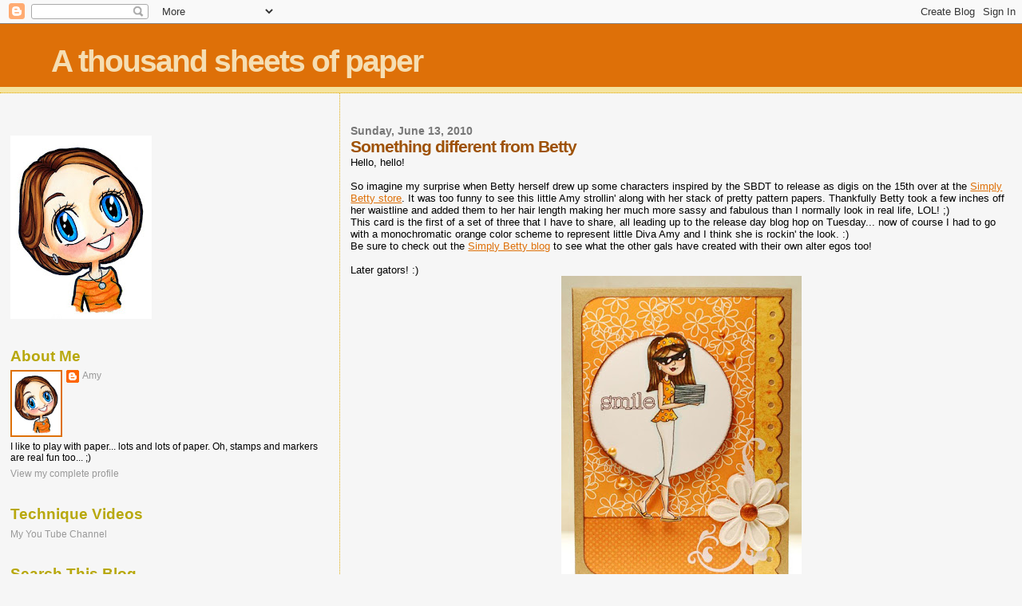

--- FILE ---
content_type: text/html; charset=UTF-8
request_url: https://athousandsheetsofpaper.blogspot.com/2010/06/something-different-from-betty.html
body_size: 21120
content:
<!DOCTYPE html>
<html dir='ltr' xmlns='http://www.w3.org/1999/xhtml' xmlns:b='http://www.google.com/2005/gml/b' xmlns:data='http://www.google.com/2005/gml/data' xmlns:expr='http://www.google.com/2005/gml/expr'>
<head>
<link href='https://www.blogger.com/static/v1/widgets/2944754296-widget_css_bundle.css' rel='stylesheet' type='text/css'/>
<meta content='text/html; charset=UTF-8' http-equiv='Content-Type'/>
<meta content='blogger' name='generator'/>
<link href='https://athousandsheetsofpaper.blogspot.com/favicon.ico' rel='icon' type='image/x-icon'/>
<link href='http://athousandsheetsofpaper.blogspot.com/2010/06/something-different-from-betty.html' rel='canonical'/>
<link rel="alternate" type="application/atom+xml" title="A thousand sheets of paper - Atom" href="https://athousandsheetsofpaper.blogspot.com/feeds/posts/default" />
<link rel="alternate" type="application/rss+xml" title="A thousand sheets of paper - RSS" href="https://athousandsheetsofpaper.blogspot.com/feeds/posts/default?alt=rss" />
<link rel="service.post" type="application/atom+xml" title="A thousand sheets of paper - Atom" href="https://www.blogger.com/feeds/1012020926610294588/posts/default" />

<link rel="alternate" type="application/atom+xml" title="A thousand sheets of paper - Atom" href="https://athousandsheetsofpaper.blogspot.com/feeds/3634051267064851920/comments/default" />
<!--Can't find substitution for tag [blog.ieCssRetrofitLinks]-->
<link href='https://blogger.googleusercontent.com/img/b/R29vZ2xl/AVvXsEgYXNEEAHU1zVaiJIQjPy650yCxEaKMARj8dhNEeITlyXOplH3uJe9LN1kvBlAt1Ws1gmtDalokBX3eafF0xNvuPTBB8OZs7yRwXq-eDbxVhtiYfhgnJXHqfIdb2VCERwxvIAcRZsKCdS1V/s400/divaamy.jpg' rel='image_src'/>
<meta content='http://athousandsheetsofpaper.blogspot.com/2010/06/something-different-from-betty.html' property='og:url'/>
<meta content='Something different from Betty' property='og:title'/>
<meta content='Hello, hello! So imagine my surprise when Betty herself drew up some characters inspired by the SBDT  to release as digis  on the 15 th  ove...' property='og:description'/>
<meta content='https://blogger.googleusercontent.com/img/b/R29vZ2xl/AVvXsEgYXNEEAHU1zVaiJIQjPy650yCxEaKMARj8dhNEeITlyXOplH3uJe9LN1kvBlAt1Ws1gmtDalokBX3eafF0xNvuPTBB8OZs7yRwXq-eDbxVhtiYfhgnJXHqfIdb2VCERwxvIAcRZsKCdS1V/w1200-h630-p-k-no-nu/divaamy.jpg' property='og:image'/>
<title>A thousand sheets of paper: Something different from Betty</title>
<style id='page-skin-1' type='text/css'><!--
/*
* Blogger Template Style
*
* Sand Dollar
* by Jason Sutter
* Updated by Blogger Team
*/
body {
margin:0px;
padding:0px;
background:#f6f6f6;
color:#000000;
font-size: small;
}
#outer-wrapper {
font:normal normal 100% 'Trebuchet MS',Trebuchet,Verdana,Sans-Serif;
}
a {
color:#DE7008;
}
a:hover {
color:#9E5205;
}
a img {
border-width: 0;
}
#content-wrapper {
padding-top: 0;
padding-right: 1em;
padding-bottom: 0;
padding-left: 1em;
}
@media all  {
div#main {
float:right;
width:66%;
padding-top:30px;
padding-right:0;
padding-bottom:10px;
padding-left:1em;
border-left:dotted 1px #e0ad12;
word-wrap: break-word; /* fix for long text breaking sidebar float in IE */
overflow: hidden;     /* fix for long non-text content breaking IE sidebar float */
}
div#sidebar {
margin-top:20px;
margin-right:0px;
margin-bottom:0px;
margin-left:0;
padding:0px;
text-align:left;
float: left;
width: 31%;
word-wrap: break-word; /* fix for long text breaking sidebar float in IE */
overflow: hidden;     /* fix for long non-text content breaking IE sidebar float */
}
}
@media handheld  {
div#main {
float:none;
width:90%;
}
div#sidebar {
padding-top:30px;
padding-right:7%;
padding-bottom:10px;
padding-left:3%;
}
}
#header {
padding-top:0px;
padding-right:0px;
padding-bottom:0px;
padding-left:0px;
margin-top:0px;
margin-right:0px;
margin-bottom:0px;
margin-left:0px;
border-bottom:dotted 1px #e0ad12;
background:#F5E39e;
}
h1 a:link  {
text-decoration:none;
color:#F5DEB3
}
h1 a:visited  {
text-decoration:none;
color:#F5DEB3
}
h1,h2,h3 {
margin: 0;
}
h1 {
padding-top:25px;
padding-right:0px;
padding-bottom:10px;
padding-left:5%;
color:#F5DEB3;
background:#DE7008;
font:normal bold 300% Verdana,Sans-Serif;
letter-spacing:-2px;
}
h3.post-title {
color:#9E5205;
font:normal bold 160% Verdana,Sans-Serif;
letter-spacing:-1px;
}
h3.post-title a,
h3.post-title a:visited {
color: #9E5205;
}
h2.date-header  {
margin-top:10px;
margin-right:0px;
margin-bottom:0px;
margin-left:0px;
color:#777777;
font: normal bold 105% 'Trebuchet MS',Trebuchet,Verdana,Sans-serif;
}
h4 {
color:#aa0033;
}
#sidebar h2 {
color:#B8A80D;
margin:0px;
padding:0px;
font:normal bold 150% Verdana,Sans-serif;
}
#sidebar .widget {
margin-top:0px;
margin-right:0px;
margin-bottom:33px;
margin-left:0px;
padding-top:0px;
padding-right:0px;
padding-bottom:0px;
padding-left:0px;
font-size:95%;
}
#sidebar ul {
list-style-type:none;
padding-left: 0;
margin-top: 0;
}
#sidebar li {
margin-top:0px;
margin-right:0px;
margin-bottom:0px;
margin-left:0px;
padding-top:0px;
padding-right:0px;
padding-bottom:0px;
padding-left:0px;
list-style-type:none;
font-size:95%;
}
.description {
padding:0px;
margin-top:7px;
margin-right:12%;
margin-bottom:7px;
margin-left:5%;
color:#9E5205;
background:transparent;
font:bold 100% Verdana,Sans-Serif;
}
.post {
margin-top:0px;
margin-right:0px;
margin-bottom:30px;
margin-left:0px;
}
.post strong {
color:#000000;
font-weight:bold;
}
pre,code {
color:#999999;
}
strike {
color:#999999;
}
.post-footer  {
padding:0px;
margin:0px;
color:#444444;
font-size:80%;
}
.post-footer a {
border:none;
color:#968a0a;
text-decoration:none;
}
.post-footer a:hover {
text-decoration:underline;
}
#comments {
padding:0px;
font-size:110%;
font-weight:bold;
}
.comment-author {
margin-top: 10px;
}
.comment-body {
font-size:100%;
font-weight:normal;
color:black;
}
.comment-footer {
padding-bottom:20px;
color:#444444;
font-size:80%;
font-weight:normal;
display:inline;
margin-right:10px
}
.deleted-comment  {
font-style:italic;
color:gray;
}
.comment-link  {
margin-left:.6em;
}
.profile-textblock {
clear: both;
margin-left: 0;
}
.profile-img {
float: left;
margin-top: 0;
margin-right: 5px;
margin-bottom: 5px;
margin-left: 0;
border: 2px solid #DE7008;
}
#sidebar a:link  {
color:#999999;
text-decoration:none;
}
#sidebar a:active  {
color:#ff0000;
text-decoration:none;
}
#sidebar a:visited  {
color:sidebarlinkcolor;
text-decoration:none;
}
#sidebar a:hover {
color:#B8A80D;
text-decoration:none;
}
.feed-links {
clear: both;
line-height: 2.5em;
}
#blog-pager-newer-link {
float: left;
}
#blog-pager-older-link {
float: right;
}
#blog-pager {
text-align: center;
}
.clear {
clear: both;
}
.widget-content {
margin-top: 0.5em;
}
/** Tweaks for layout editor preview */
body#layout #outer-wrapper {
margin-top: 0;
}
body#layout #main,
body#layout #sidebar {
margin-top: 10px;
padding-top: 0;
}

--></style>
<link href='https://www.blogger.com/dyn-css/authorization.css?targetBlogID=1012020926610294588&amp;zx=4be2be21-6481-4543-b681-9874572c67eb' media='none' onload='if(media!=&#39;all&#39;)media=&#39;all&#39;' rel='stylesheet'/><noscript><link href='https://www.blogger.com/dyn-css/authorization.css?targetBlogID=1012020926610294588&amp;zx=4be2be21-6481-4543-b681-9874572c67eb' rel='stylesheet'/></noscript>
<meta name='google-adsense-platform-account' content='ca-host-pub-1556223355139109'/>
<meta name='google-adsense-platform-domain' content='blogspot.com'/>

</head>
<body>
<div class='navbar section' id='navbar'><div class='widget Navbar' data-version='1' id='Navbar1'><script type="text/javascript">
    function setAttributeOnload(object, attribute, val) {
      if(window.addEventListener) {
        window.addEventListener('load',
          function(){ object[attribute] = val; }, false);
      } else {
        window.attachEvent('onload', function(){ object[attribute] = val; });
      }
    }
  </script>
<div id="navbar-iframe-container"></div>
<script type="text/javascript" src="https://apis.google.com/js/platform.js"></script>
<script type="text/javascript">
      gapi.load("gapi.iframes:gapi.iframes.style.bubble", function() {
        if (gapi.iframes && gapi.iframes.getContext) {
          gapi.iframes.getContext().openChild({
              url: 'https://www.blogger.com/navbar/1012020926610294588?po\x3d3634051267064851920\x26origin\x3dhttps://athousandsheetsofpaper.blogspot.com',
              where: document.getElementById("navbar-iframe-container"),
              id: "navbar-iframe"
          });
        }
      });
    </script><script type="text/javascript">
(function() {
var script = document.createElement('script');
script.type = 'text/javascript';
script.src = '//pagead2.googlesyndication.com/pagead/js/google_top_exp.js';
var head = document.getElementsByTagName('head')[0];
if (head) {
head.appendChild(script);
}})();
</script>
</div></div>
<div id='outer-wrapper'><div id='wrap2'>
<!-- skip links for text browsers -->
<span id='skiplinks' style='display:none;'>
<a href='#main'>skip to main </a> |
      <a href='#sidebar'>skip to sidebar</a>
</span>
<div id='header-wrapper'>
<div class='header section' id='header'><div class='widget Header' data-version='1' id='Header1'>
<div id='header-inner'>
<div class='titlewrapper'>
<h1 class='title'>
<a href='https://athousandsheetsofpaper.blogspot.com/'>
A thousand sheets of paper
</a>
</h1>
</div>
<div class='descriptionwrapper'>
<p class='description'><span>
</span></p>
</div>
</div>
</div></div>
</div>
<div id='content-wrapper'>
<div id='crosscol-wrapper' style='text-align:center'>
<div class='crosscol no-items section' id='crosscol'></div>
</div>
<div id='main-wrapper'>
<div class='main section' id='main'><div class='widget Blog' data-version='1' id='Blog1'>
<div class='blog-posts hfeed'>

          <div class="date-outer">
        
<h2 class='date-header'><span>Sunday, June 13, 2010</span></h2>

          <div class="date-posts">
        
<div class='post-outer'>
<div class='post hentry uncustomized-post-template' itemprop='blogPost' itemscope='itemscope' itemtype='http://schema.org/BlogPosting'>
<meta content='https://blogger.googleusercontent.com/img/b/R29vZ2xl/AVvXsEgYXNEEAHU1zVaiJIQjPy650yCxEaKMARj8dhNEeITlyXOplH3uJe9LN1kvBlAt1Ws1gmtDalokBX3eafF0xNvuPTBB8OZs7yRwXq-eDbxVhtiYfhgnJXHqfIdb2VCERwxvIAcRZsKCdS1V/s400/divaamy.jpg' itemprop='image_url'/>
<meta content='1012020926610294588' itemprop='blogId'/>
<meta content='3634051267064851920' itemprop='postId'/>
<a name='3634051267064851920'></a>
<h3 class='post-title entry-title' itemprop='name'>
Something different from Betty
</h3>
<div class='post-header'>
<div class='post-header-line-1'></div>
</div>
<div class='post-body entry-content' id='post-body-3634051267064851920' itemprop='description articleBody'>
<span style="font-family:arial;">Hello, hello! </span><br /><span style="font-family:arial;"></span><br /><span style="font-family:arial;">So imagine my surprise when Betty herself drew up some characters inspired by the <span id="SPELLING_ERROR_0" class="blsp-spelling-error">SBDT</span> to release as <span id="SPELLING_ERROR_1" class="blsp-spelling-error">digis</span> on the 15<span id="SPELLING_ERROR_2" class="blsp-spelling-error">th</span> over at the <a href="http://simplybettystamps.com/">Simply Betty store</a>. It was too funny to see this little Amy <span id="SPELLING_ERROR_3" class="blsp-spelling-error">strollin</span>' along with her stack of pretty pattern papers. Thankfully Betty took a few inches off her waistline and added them to her hair length making her much more sassy and fabulous than I normally look in real life, <span id="SPELLING_ERROR_4" class="blsp-spelling-error">LOL</span>! ;)</span><br /><span style="font-family:Arial;">This card is the first of a set of three that I have to share, all leading up to the release day blog hop on Tuesday... now of course I had to go with a monochromatic orange color scheme to represent little Diva Amy and I think she is <span id="SPELLING_ERROR_5" class="blsp-spelling-error">rockin</span>' the look. :)</span><br /><span style="font-family:Arial;">Be sure to check out the <a href="http://simplybettystamps.blogspot.com/">Simply Betty blog</a> to see what the other gals have created with their own alter egos too!</span><br /><br /><span style="font-family:Arial;">Later gators! :)</span>   <a href="https://blogger.googleusercontent.com/img/b/R29vZ2xl/AVvXsEgYXNEEAHU1zVaiJIQjPy650yCxEaKMARj8dhNEeITlyXOplH3uJe9LN1kvBlAt1Ws1gmtDalokBX3eafF0xNvuPTBB8OZs7yRwXq-eDbxVhtiYfhgnJXHqfIdb2VCERwxvIAcRZsKCdS1V/s1600/divaamy.jpg"><img alt="" border="0" id="BLOGGER_PHOTO_ID_5482099827943234082" src="https://blogger.googleusercontent.com/img/b/R29vZ2xl/AVvXsEgYXNEEAHU1zVaiJIQjPy650yCxEaKMARj8dhNEeITlyXOplH3uJe9LN1kvBlAt1Ws1gmtDalokBX3eafF0xNvuPTBB8OZs7yRwXq-eDbxVhtiYfhgnJXHqfIdb2VCERwxvIAcRZsKCdS1V/s400/divaamy.jpg" style="TEXT-ALIGN: center; MARGIN: 0px auto 10px; WIDTH: 301px; DISPLAY: block; HEIGHT: 400px; CURSOR: hand" /></a><br /><div><a href="https://blogger.googleusercontent.com/img/b/R29vZ2xl/AVvXsEgYXNEEAHU1zVaiJIQjPy650yCxEaKMARj8dhNEeITlyXOplH3uJe9LN1kvBlAt1Ws1gmtDalokBX3eafF0xNvuPTBB8OZs7yRwXq-eDbxVhtiYfhgnJXHqfIdb2VCERwxvIAcRZsKCdS1V/s1600/divaamy.jpg"></a><span style="font-family:arial;">Supply list:</span></div><div><span style="font-family:arial;"><span id="SPELLING_ERROR_6" class="blsp-spelling-error">cardstock</span>- <span id="SPELLING_ERROR_7" class="blsp-spelling-error">Jillybean</span> Soup Kraft and <span id="SPELLING_ERROR_8" class="blsp-spelling-error">PTI</span></span></div><div><span style="font-family:arial;">paper- MOD (floral), Kaiser Craft (polka dot), Basic Grey (solid)</span></div><div><span style="font-family:arial;"><span id="SPELLING_ERROR_9" class="blsp-spelling-error">digi</span> stamp- Simply Betty Stamps (Diva Amy)</span></div><div><span style="font-family:arial;"><span id="SPELLING_ERROR_10" class="blsp-spelling-error">Colorbox</span> dark brown chalk ink</span></div><div><span style="font-family:arial;">American Crafts rub-on sentiment</span></div><div><span style="font-family:arial;"><span id="SPELLING_ERROR_11" class="blsp-spelling-error">Prima</span> flower</span></div><div><span style="font-family:arial;">Basic Grey flourish rub-on</span></div><div><span style="font-family:arial;">Kaiser Craft pearls</span></div><div><span style="font-family:arial;"><span id="SPELLING_ERROR_12" class="blsp-spelling-error">Signo</span> white gel pen</span></div><div><span style="font-family:arial;">Ranger Liquid Pearls</span></div><div><span style="font-family:arial;">brad</span></div><div><span style="font-family:arial;"><span id="SPELLING_ERROR_13" class="blsp-spelling-error">Fiskars</span> border punch</span></div><div><span style="font-family:arial;"><span id="SPELLING_ERROR_14" class="blsp-spelling-error">Copic</span> black <span id="SPELLING_ERROR_15" class="blsp-spelling-error">multiliner</span> 0.1 pen</span></div><div><span style="font-family:arial;"><span id="SPELLING_ERROR_16" class="blsp-spelling-error">Copic</span> markers:</span></div><div><span style="font-family:arial;">skin- E000, E00, E11, R20, RV14</span></div><div><span style="font-family:arial;">hair- E55, E57, E59</span></div><div><span style="font-family:arial;">clothes- Y35, Y38, YR04, E40, E41, 0, E31, E34, E55</span></div><div><span style="font-family:arial;">shadow- <span id="SPELLING_ERROR_17" class="blsp-spelling-error">BG</span>000</span><br /><br /></div><div></div>
<div style='clear: both;'></div>
</div>
<div class='post-footer'>
<div class='post-footer-line post-footer-line-1'>
<span class='post-author vcard'>
Posted by
<span class='fn' itemprop='author' itemscope='itemscope' itemtype='http://schema.org/Person'>
<meta content='https://www.blogger.com/profile/12030197204933361084' itemprop='url'/>
<a class='g-profile' href='https://www.blogger.com/profile/12030197204933361084' rel='author' title='author profile'>
<span itemprop='name'>Amy</span>
</a>
</span>
</span>
<span class='post-timestamp'>
at
<meta content='http://athousandsheetsofpaper.blogspot.com/2010/06/something-different-from-betty.html' itemprop='url'/>
<a class='timestamp-link' href='https://athousandsheetsofpaper.blogspot.com/2010/06/something-different-from-betty.html' rel='bookmark' title='permanent link'><abbr class='published' itemprop='datePublished' title='2010-06-13T00:01:00-07:00'>12:01&#8239;AM</abbr></a>
</span>
<span class='post-comment-link'>
</span>
<span class='post-icons'>
<span class='item-control blog-admin pid-1958289345'>
<a href='https://www.blogger.com/post-edit.g?blogID=1012020926610294588&postID=3634051267064851920&from=pencil' title='Edit Post'>
<img alt='' class='icon-action' height='18' src='https://resources.blogblog.com/img/icon18_edit_allbkg.gif' width='18'/>
</a>
</span>
</span>
<div class='post-share-buttons goog-inline-block'>
</div>
</div>
<div class='post-footer-line post-footer-line-2'>
<span class='post-labels'>
Labels:
<a href='https://athousandsheetsofpaper.blogspot.com/search/label/cards' rel='tag'>cards</a>,
<a href='https://athousandsheetsofpaper.blogspot.com/search/label/digital%20stamp' rel='tag'>digital stamp</a>,
<a href='https://athousandsheetsofpaper.blogspot.com/search/label/Simply%20Betty%20Stamps' rel='tag'>Simply Betty Stamps</a>
</span>
</div>
<div class='post-footer-line post-footer-line-3'>
<span class='post-location'>
</span>
</div>
</div>
</div>
<div class='comments' id='comments'>
<a name='comments'></a>
<h4>
22
comments:
        
</h4>
<div class='pid-1958289345' id='Blog1_comments-block-wrapper'>
<dl class='avatar-comment-indent' id='comments-block'>
<script type='text/javascript'>var CommentsCounter=0;</script>
<dt class='comment-author ' id='c3457884795736403814'>
<a name='c3457884795736403814'></a>
<div class="avatar-image-container vcard"><span dir="ltr"><a href="https://www.blogger.com/profile/14770584941646409986" target="" rel="nofollow" onclick="" class="avatar-hovercard" id="av-3457884795736403814-14770584941646409986"><img src="https://resources.blogblog.com/img/blank.gif" width="35" height="35" class="delayLoad" style="display: none;" longdesc="//blogger.googleusercontent.com/img/b/R29vZ2xl/AVvXsEi-aWAyvxHjnNLP3lh0aWgrNxsfljy_IG4eaJ5Ug27QflYNfq79Pr_mQagR_9ZyBjSK2RariuvnvsSf-zqAQkovupoHT5fi1_-1tI6FYeodnWFMN5_FXXwb_UOjlFLuqg/s45-c/10390265_10204200695560210_5115603560829244371_n.jpg" alt="" title="Maria Therese">

<noscript><img src="//blogger.googleusercontent.com/img/b/R29vZ2xl/AVvXsEi-aWAyvxHjnNLP3lh0aWgrNxsfljy_IG4eaJ5Ug27QflYNfq79Pr_mQagR_9ZyBjSK2RariuvnvsSf-zqAQkovupoHT5fi1_-1tI6FYeodnWFMN5_FXXwb_UOjlFLuqg/s45-c/10390265_10204200695560210_5115603560829244371_n.jpg" width="35" height="35" class="photo" alt=""></noscript></a></span></div>
<a href='https://www.blogger.com/profile/14770584941646409986' rel='nofollow'>Maria Therese</a>
said...
<span class='comm-num'>
<a href='https://athousandsheetsofpaper.blogspot.com/2010/06/something-different-from-betty.html?showComment=1276413269654#c3457884795736403814' title='Comment Link'>
<script type='text/javascript'>
CommentsCounter=CommentsCounter+1;
document.write(CommentsCounter)
</script>
</a>
</span>
</dt>
<dd class='comment-body ' id='Blog1_cmt-3457884795736403814'>
<p>
Wow! How cool are you as a digi!!!
<span class='interaction-iframe-guide'></span>
</p>
</dd>
<dd class='comment-footer'>
<span class='comment-timestamp'>
<a href='https://athousandsheetsofpaper.blogspot.com/2010/06/something-different-from-betty.html?showComment=1276413269654#c3457884795736403814' title='comment permalink'>
June 13, 2010 at 12:14&#8239;AM
</a>
<span class='item-control blog-admin pid-990431744'>
<a class='comment-delete' href='https://www.blogger.com/comment/delete/1012020926610294588/3457884795736403814' title='Delete Comment'>
<img src='https://resources.blogblog.com/img/icon_delete13.gif'/>
</a>
</span>
</span>
</dd>
<dt class='comment-author ' id='c7168627062991535548'>
<a name='c7168627062991535548'></a>
<div class="avatar-image-container vcard"><span dir="ltr"><a href="https://www.blogger.com/profile/06504308295602431657" target="" rel="nofollow" onclick="" class="avatar-hovercard" id="av-7168627062991535548-06504308295602431657"><img src="https://resources.blogblog.com/img/blank.gif" width="35" height="35" class="delayLoad" style="display: none;" longdesc="//blogger.googleusercontent.com/img/b/R29vZ2xl/AVvXsEgG-5gk6FnaaKgr2TwGSQH9HAkT0kHecBoxEDRjHj5LBxe2SXGV9Rm8by4qWqKZcqBUlAhiGFtctwI1jAStSzVUif-rC-GWgR6-26kZD4cX_W7HnckC4rHLyqVy1XF_uqk/s45-c/icon.JPG" alt="" title="~* steph :) *~">

<noscript><img src="//blogger.googleusercontent.com/img/b/R29vZ2xl/AVvXsEgG-5gk6FnaaKgr2TwGSQH9HAkT0kHecBoxEDRjHj5LBxe2SXGV9Rm8by4qWqKZcqBUlAhiGFtctwI1jAStSzVUif-rC-GWgR6-26kZD4cX_W7HnckC4rHLyqVy1XF_uqk/s45-c/icon.JPG" width="35" height="35" class="photo" alt=""></noscript></a></span></div>
<a href='https://www.blogger.com/profile/06504308295602431657' rel='nofollow'>~* steph :) *~</a>
said...
<span class='comm-num'>
<a href='https://athousandsheetsofpaper.blogspot.com/2010/06/something-different-from-betty.html?showComment=1276413575621#c7168627062991535548' title='Comment Link'>
<script type='text/javascript'>
CommentsCounter=CommentsCounter+1;
document.write(CommentsCounter)
</script>
</a>
</span>
</dt>
<dd class='comment-body ' id='Blog1_cmt-7168627062991535548'>
<p>
nice sunshiney card, amy!  thanks for sharing :)!have a wonderful sunday!  *hugs* steph :)
<span class='interaction-iframe-guide'></span>
</p>
</dd>
<dd class='comment-footer'>
<span class='comment-timestamp'>
<a href='https://athousandsheetsofpaper.blogspot.com/2010/06/something-different-from-betty.html?showComment=1276413575621#c7168627062991535548' title='comment permalink'>
June 13, 2010 at 12:19&#8239;AM
</a>
<span class='item-control blog-admin pid-1168308733'>
<a class='comment-delete' href='https://www.blogger.com/comment/delete/1012020926610294588/7168627062991535548' title='Delete Comment'>
<img src='https://resources.blogblog.com/img/icon_delete13.gif'/>
</a>
</span>
</span>
</dd>
<dt class='comment-author ' id='c552867423042486818'>
<a name='c552867423042486818'></a>
<div class="avatar-image-container vcard"><span dir="ltr"><a href="https://www.blogger.com/profile/10371909729524185979" target="" rel="nofollow" onclick="" class="avatar-hovercard" id="av-552867423042486818-10371909729524185979"><img src="https://resources.blogblog.com/img/blank.gif" width="35" height="35" class="delayLoad" style="display: none;" longdesc="//blogger.googleusercontent.com/img/b/R29vZ2xl/AVvXsEjxuYc58h5Qu0aoCXeh4oyqnnEvxas2n72vpCl0iZbuQKp8lftzcYmmywfFnYu3HJihrfKlUHCtnMXDwUxzcuUfVt8coo-XkXMcSLXWVypidwd9vJOAFvKlKpz7f21FUg/s45-c/DSCF5915.JPG" alt="" title="Allison">

<noscript><img src="//blogger.googleusercontent.com/img/b/R29vZ2xl/AVvXsEjxuYc58h5Qu0aoCXeh4oyqnnEvxas2n72vpCl0iZbuQKp8lftzcYmmywfFnYu3HJihrfKlUHCtnMXDwUxzcuUfVt8coo-XkXMcSLXWVypidwd9vJOAFvKlKpz7f21FUg/s45-c/DSCF5915.JPG" width="35" height="35" class="photo" alt=""></noscript></a></span></div>
<a href='https://www.blogger.com/profile/10371909729524185979' rel='nofollow'>Allison</a>
said...
<span class='comm-num'>
<a href='https://athousandsheetsofpaper.blogspot.com/2010/06/something-different-from-betty.html?showComment=1276413594440#c552867423042486818' title='Comment Link'>
<script type='text/javascript'>
CommentsCounter=CommentsCounter+1;
document.write(CommentsCounter)
</script>
</a>
</span>
</dt>
<dd class='comment-body ' id='Blog1_cmt-552867423042486818'>
<p>
So fun! Now we know what you look like as a Simply Betty Diva and a SN Fairy... the many faces of Amy. Cute card!
<span class='interaction-iframe-guide'></span>
</p>
</dd>
<dd class='comment-footer'>
<span class='comment-timestamp'>
<a href='https://athousandsheetsofpaper.blogspot.com/2010/06/something-different-from-betty.html?showComment=1276413594440#c552867423042486818' title='comment permalink'>
June 13, 2010 at 12:19&#8239;AM
</a>
<span class='item-control blog-admin pid-403504890'>
<a class='comment-delete' href='https://www.blogger.com/comment/delete/1012020926610294588/552867423042486818' title='Delete Comment'>
<img src='https://resources.blogblog.com/img/icon_delete13.gif'/>
</a>
</span>
</span>
</dd>
<dt class='comment-author ' id='c5479835761606316130'>
<a name='c5479835761606316130'></a>
<div class="avatar-image-container vcard"><span dir="ltr"><a href="https://www.blogger.com/profile/02177849910990658112" target="" rel="nofollow" onclick="" class="avatar-hovercard" id="av-5479835761606316130-02177849910990658112"><img src="https://resources.blogblog.com/img/blank.gif" width="35" height="35" class="delayLoad" style="display: none;" longdesc="//blogger.googleusercontent.com/img/b/R29vZ2xl/AVvXsEi0djpk-Lw34XojvhlGLwRFS4QJgPpmf_ZRo5ZHm6lYQ6nPz314qDSu_zB-vCcMo32BI1Jbmz29w_qoHSzuXibPH-uN-lwLvh9wndiZIwvWYG_p-KBD-vroxmXg2tASD4k/s45-c/020115+001-001.JPG" alt="" title="Saskia">

<noscript><img src="//blogger.googleusercontent.com/img/b/R29vZ2xl/AVvXsEi0djpk-Lw34XojvhlGLwRFS4QJgPpmf_ZRo5ZHm6lYQ6nPz314qDSu_zB-vCcMo32BI1Jbmz29w_qoHSzuXibPH-uN-lwLvh9wndiZIwvWYG_p-KBD-vroxmXg2tASD4k/s45-c/020115+001-001.JPG" width="35" height="35" class="photo" alt=""></noscript></a></span></div>
<a href='https://www.blogger.com/profile/02177849910990658112' rel='nofollow'>Saskia</a>
said...
<span class='comm-num'>
<a href='https://athousandsheetsofpaper.blogspot.com/2010/06/something-different-from-betty.html?showComment=1276414718708#c5479835761606316130' title='Comment Link'>
<script type='text/javascript'>
CommentsCounter=CommentsCounter+1;
document.write(CommentsCounter)
</script>
</a>
</span>
</dt>
<dd class='comment-body ' id='Blog1_cmt-5479835761606316130'>
<p>
Great card!!<br /><br />Saskia :)
<span class='interaction-iframe-guide'></span>
</p>
</dd>
<dd class='comment-footer'>
<span class='comment-timestamp'>
<a href='https://athousandsheetsofpaper.blogspot.com/2010/06/something-different-from-betty.html?showComment=1276414718708#c5479835761606316130' title='comment permalink'>
June 13, 2010 at 12:38&#8239;AM
</a>
<span class='item-control blog-admin pid-2067145343'>
<a class='comment-delete' href='https://www.blogger.com/comment/delete/1012020926610294588/5479835761606316130' title='Delete Comment'>
<img src='https://resources.blogblog.com/img/icon_delete13.gif'/>
</a>
</span>
</span>
</dd>
<dt class='comment-author ' id='c4523358456627645564'>
<a name='c4523358456627645564'></a>
<div class="avatar-image-container avatar-stock"><span dir="ltr"><img src="//resources.blogblog.com/img/blank.gif" width="35" height="35" alt="" title="Anonymous">

</span></div>
Anonymous
said...
<span class='comm-num'>
<a href='https://athousandsheetsofpaper.blogspot.com/2010/06/something-different-from-betty.html?showComment=1276417504827#c4523358456627645564' title='Comment Link'>
<script type='text/javascript'>
CommentsCounter=CommentsCounter+1;
document.write(CommentsCounter)
</script>
</a>
</span>
</dt>
<dd class='comment-body ' id='Blog1_cmt-4523358456627645564'>
<p>
wow you always use such gorgeous paper!love it<br />xx
<span class='interaction-iframe-guide'></span>
</p>
</dd>
<dd class='comment-footer'>
<span class='comment-timestamp'>
<a href='https://athousandsheetsofpaper.blogspot.com/2010/06/something-different-from-betty.html?showComment=1276417504827#c4523358456627645564' title='comment permalink'>
June 13, 2010 at 1:25&#8239;AM
</a>
<span class='item-control blog-admin pid-609256226'>
<a class='comment-delete' href='https://www.blogger.com/comment/delete/1012020926610294588/4523358456627645564' title='Delete Comment'>
<img src='https://resources.blogblog.com/img/icon_delete13.gif'/>
</a>
</span>
</span>
</dd>
<dt class='comment-author ' id='c7640512332455540488'>
<a name='c7640512332455540488'></a>
<div class="avatar-image-container avatar-stock"><span dir="ltr"><a href="https://www.blogger.com/profile/12888739099397506327" target="" rel="nofollow" onclick="" class="avatar-hovercard" id="av-7640512332455540488-12888739099397506327"><img src="//www.blogger.com/img/blogger_logo_round_35.png" width="35" height="35" alt="" title="Alice ">

</a></span></div>
<a href='https://www.blogger.com/profile/12888739099397506327' rel='nofollow'>Alice </a>
said...
<span class='comm-num'>
<a href='https://athousandsheetsofpaper.blogspot.com/2010/06/something-different-from-betty.html?showComment=1276421684814#c7640512332455540488' title='Comment Link'>
<script type='text/javascript'>
CommentsCounter=CommentsCounter+1;
document.write(CommentsCounter)
</script>
</a>
</span>
</dt>
<dd class='comment-body ' id='Blog1_cmt-7640512332455540488'>
<p>
beautiful design! love this!!
<span class='interaction-iframe-guide'></span>
</p>
</dd>
<dd class='comment-footer'>
<span class='comment-timestamp'>
<a href='https://athousandsheetsofpaper.blogspot.com/2010/06/something-different-from-betty.html?showComment=1276421684814#c7640512332455540488' title='comment permalink'>
June 13, 2010 at 2:34&#8239;AM
</a>
<span class='item-control blog-admin pid-704924163'>
<a class='comment-delete' href='https://www.blogger.com/comment/delete/1012020926610294588/7640512332455540488' title='Delete Comment'>
<img src='https://resources.blogblog.com/img/icon_delete13.gif'/>
</a>
</span>
</span>
</dd>
<dt class='comment-author ' id='c4360158703746779756'>
<a name='c4360158703746779756'></a>
<div class="avatar-image-container vcard"><span dir="ltr"><a href="https://www.blogger.com/profile/16434167439708944574" target="" rel="nofollow" onclick="" class="avatar-hovercard" id="av-4360158703746779756-16434167439708944574"><img src="https://resources.blogblog.com/img/blank.gif" width="35" height="35" class="delayLoad" style="display: none;" longdesc="//4.bp.blogspot.com/_Myve2c4yfhg/S72MsHQMrUI/AAAAAAAAA7A/_KMY_8jRmCA/S45-s35/julia%2Bcartoon%2Bupdated.jpg" alt="" title="Juls">

<noscript><img src="//4.bp.blogspot.com/_Myve2c4yfhg/S72MsHQMrUI/AAAAAAAAA7A/_KMY_8jRmCA/S45-s35/julia%2Bcartoon%2Bupdated.jpg" width="35" height="35" class="photo" alt=""></noscript></a></span></div>
<a href='https://www.blogger.com/profile/16434167439708944574' rel='nofollow'>Juls</a>
said...
<span class='comm-num'>
<a href='https://athousandsheetsofpaper.blogspot.com/2010/06/something-different-from-betty.html?showComment=1276423694232#c4360158703746779756' title='Comment Link'>
<script type='text/javascript'>
CommentsCounter=CommentsCounter+1;
document.write(CommentsCounter)
</script>
</a>
</span>
</dt>
<dd class='comment-body ' id='Blog1_cmt-4360158703746779756'>
<p>
so fabulous and stylish!! Love the bright colous, and that white flower and swirl are just perfect!! Hugs juls
<span class='interaction-iframe-guide'></span>
</p>
</dd>
<dd class='comment-footer'>
<span class='comment-timestamp'>
<a href='https://athousandsheetsofpaper.blogspot.com/2010/06/something-different-from-betty.html?showComment=1276423694232#c4360158703746779756' title='comment permalink'>
June 13, 2010 at 3:08&#8239;AM
</a>
<span class='item-control blog-admin pid-2068599644'>
<a class='comment-delete' href='https://www.blogger.com/comment/delete/1012020926610294588/4360158703746779756' title='Delete Comment'>
<img src='https://resources.blogblog.com/img/icon_delete13.gif'/>
</a>
</span>
</span>
</dd>
<dt class='comment-author ' id='c3497141498730602669'>
<a name='c3497141498730602669'></a>
<div class="avatar-image-container avatar-stock"><span dir="ltr"><a href="https://www.blogger.com/profile/10744494428399876808" target="" rel="nofollow" onclick="" class="avatar-hovercard" id="av-3497141498730602669-10744494428399876808"><img src="//www.blogger.com/img/blogger_logo_round_35.png" width="35" height="35" alt="" title="Marley">

</a></span></div>
<a href='https://www.blogger.com/profile/10744494428399876808' rel='nofollow'>Marley</a>
said...
<span class='comm-num'>
<a href='https://athousandsheetsofpaper.blogspot.com/2010/06/something-different-from-betty.html?showComment=1276429780426#c3497141498730602669' title='Comment Link'>
<script type='text/javascript'>
CommentsCounter=CommentsCounter+1;
document.write(CommentsCounter)
</script>
</a>
</span>
</dt>
<dd class='comment-body ' id='Blog1_cmt-3497141498730602669'>
<p>
Really beautiful!! Love the bright colours and the image is fantastic xx Marley
<span class='interaction-iframe-guide'></span>
</p>
</dd>
<dd class='comment-footer'>
<span class='comment-timestamp'>
<a href='https://athousandsheetsofpaper.blogspot.com/2010/06/something-different-from-betty.html?showComment=1276429780426#c3497141498730602669' title='comment permalink'>
June 13, 2010 at 4:49&#8239;AM
</a>
<span class='item-control blog-admin pid-2068964950'>
<a class='comment-delete' href='https://www.blogger.com/comment/delete/1012020926610294588/3497141498730602669' title='Delete Comment'>
<img src='https://resources.blogblog.com/img/icon_delete13.gif'/>
</a>
</span>
</span>
</dd>
<dt class='comment-author ' id='c1714542635277195138'>
<a name='c1714542635277195138'></a>
<div class="avatar-image-container vcard"><span dir="ltr"><a href="https://www.blogger.com/profile/00020144100585599555" target="" rel="nofollow" onclick="" class="avatar-hovercard" id="av-1714542635277195138-00020144100585599555"><img src="https://resources.blogblog.com/img/blank.gif" width="35" height="35" class="delayLoad" style="display: none;" longdesc="//blogger.googleusercontent.com/img/b/R29vZ2xl/AVvXsEhnpIhWTOqBRoVxStpqxc_uT03Xt6qvxkkY6LQD6WKVreZNRjfYvxdMDXnhVjAuG3c8S7ItHHJMJlMhQPSld78yQyMr83E9CnSFKDABISH4uEoECEu99SpTtifUaMPGWKQ/s45-c/20141212_084107%7E3+%281%29.jpg" alt="" title="gobeagirl">

<noscript><img src="//blogger.googleusercontent.com/img/b/R29vZ2xl/AVvXsEhnpIhWTOqBRoVxStpqxc_uT03Xt6qvxkkY6LQD6WKVreZNRjfYvxdMDXnhVjAuG3c8S7ItHHJMJlMhQPSld78yQyMr83E9CnSFKDABISH4uEoECEu99SpTtifUaMPGWKQ/s45-c/20141212_084107%7E3+%281%29.jpg" width="35" height="35" class="photo" alt=""></noscript></a></span></div>
<a href='https://www.blogger.com/profile/00020144100585599555' rel='nofollow'>gobeagirl</a>
said...
<span class='comm-num'>
<a href='https://athousandsheetsofpaper.blogspot.com/2010/06/something-different-from-betty.html?showComment=1276431876992#c1714542635277195138' title='Comment Link'>
<script type='text/javascript'>
CommentsCounter=CommentsCounter+1;
document.write(CommentsCounter)
</script>
</a>
</span>
</dt>
<dd class='comment-body ' id='Blog1_cmt-1714542635277195138'>
<p>
Very Sassy! I love this card. The oranges just pop and Miss Amy is so happy with her stack of dp. Just soooo cute. Hugs, Lisa <br />PS. You look wonderful by the way. Love the new do. heehee
<span class='interaction-iframe-guide'></span>
</p>
</dd>
<dd class='comment-footer'>
<span class='comment-timestamp'>
<a href='https://athousandsheetsofpaper.blogspot.com/2010/06/something-different-from-betty.html?showComment=1276431876992#c1714542635277195138' title='comment permalink'>
June 13, 2010 at 5:24&#8239;AM
</a>
<span class='item-control blog-admin pid-970649672'>
<a class='comment-delete' href='https://www.blogger.com/comment/delete/1012020926610294588/1714542635277195138' title='Delete Comment'>
<img src='https://resources.blogblog.com/img/icon_delete13.gif'/>
</a>
</span>
</span>
</dd>
<dt class='comment-author ' id='c3559606749576086750'>
<a name='c3559606749576086750'></a>
<div class="avatar-image-container vcard"><span dir="ltr"><a href="https://www.blogger.com/profile/15633460559355745365" target="" rel="nofollow" onclick="" class="avatar-hovercard" id="av-3559606749576086750-15633460559355745365"><img src="https://resources.blogblog.com/img/blank.gif" width="35" height="35" class="delayLoad" style="display: none;" longdesc="//2.bp.blogspot.com/_zJ5nU0YVDA8/TAwglkxVJ4I/AAAAAAAAAN0/xNJegfuozC8/S45-s35/IMG_1371%2B-%2BCopy%2B(Medium).JPG" alt="" title="&hearts;Rach&hearts;">

<noscript><img src="//2.bp.blogspot.com/_zJ5nU0YVDA8/TAwglkxVJ4I/AAAAAAAAAN0/xNJegfuozC8/S45-s35/IMG_1371%2B-%2BCopy%2B(Medium).JPG" width="35" height="35" class="photo" alt=""></noscript></a></span></div>
<a href='https://www.blogger.com/profile/15633460559355745365' rel='nofollow'>&#9829;Rach&#9829;</a>
said...
<span class='comm-num'>
<a href='https://athousandsheetsofpaper.blogspot.com/2010/06/something-different-from-betty.html?showComment=1276432059999#c3559606749576086750' title='Comment Link'>
<script type='text/javascript'>
CommentsCounter=CommentsCounter+1;
document.write(CommentsCounter)
</script>
</a>
</span>
</dt>
<dd class='comment-body ' id='Blog1_cmt-3559606749576086750'>
<p>
Love all the oranges and your alter ego of course, lol!
<span class='interaction-iframe-guide'></span>
</p>
</dd>
<dd class='comment-footer'>
<span class='comment-timestamp'>
<a href='https://athousandsheetsofpaper.blogspot.com/2010/06/something-different-from-betty.html?showComment=1276432059999#c3559606749576086750' title='comment permalink'>
June 13, 2010 at 5:27&#8239;AM
</a>
<span class='item-control blog-admin pid-309351896'>
<a class='comment-delete' href='https://www.blogger.com/comment/delete/1012020926610294588/3559606749576086750' title='Delete Comment'>
<img src='https://resources.blogblog.com/img/icon_delete13.gif'/>
</a>
</span>
</span>
</dd>
<dt class='comment-author ' id='c996085369713706187'>
<a name='c996085369713706187'></a>
<div class="avatar-image-container vcard"><span dir="ltr"><a href="https://www.blogger.com/profile/03994879966360107597" target="" rel="nofollow" onclick="" class="avatar-hovercard" id="av-996085369713706187-03994879966360107597"><img src="https://resources.blogblog.com/img/blank.gif" width="35" height="35" class="delayLoad" style="display: none;" longdesc="//blogger.googleusercontent.com/img/b/R29vZ2xl/AVvXsEgz8aBhq73szYgAN5_ixhaQ7l2NwaYFWWu5VRCGA1LlQo5hCdNwxSVB-eKHImU3sgJs5U6bDgZFyQSeEhReBaJNbEDKRnVj3jAIRlxr_sW_jSk8hllQ5AdIkJt_dGIxrQ/s45-c/003.JPG" alt="" title="Melissa S">

<noscript><img src="//blogger.googleusercontent.com/img/b/R29vZ2xl/AVvXsEgz8aBhq73szYgAN5_ixhaQ7l2NwaYFWWu5VRCGA1LlQo5hCdNwxSVB-eKHImU3sgJs5U6bDgZFyQSeEhReBaJNbEDKRnVj3jAIRlxr_sW_jSk8hllQ5AdIkJt_dGIxrQ/s45-c/003.JPG" width="35" height="35" class="photo" alt=""></noscript></a></span></div>
<a href='https://www.blogger.com/profile/03994879966360107597' rel='nofollow'>Melissa S</a>
said...
<span class='comm-num'>
<a href='https://athousandsheetsofpaper.blogspot.com/2010/06/something-different-from-betty.html?showComment=1276434310991#c996085369713706187' title='Comment Link'>
<script type='text/javascript'>
CommentsCounter=CommentsCounter+1;
document.write(CommentsCounter)
</script>
</a>
</span>
</dt>
<dd class='comment-body ' id='Blog1_cmt-996085369713706187'>
<p>
Wow you are a digi stamp!  How cool is that?  Love the orange!
<span class='interaction-iframe-guide'></span>
</p>
</dd>
<dd class='comment-footer'>
<span class='comment-timestamp'>
<a href='https://athousandsheetsofpaper.blogspot.com/2010/06/something-different-from-betty.html?showComment=1276434310991#c996085369713706187' title='comment permalink'>
June 13, 2010 at 6:05&#8239;AM
</a>
<span class='item-control blog-admin pid-1570456151'>
<a class='comment-delete' href='https://www.blogger.com/comment/delete/1012020926610294588/996085369713706187' title='Delete Comment'>
<img src='https://resources.blogblog.com/img/icon_delete13.gif'/>
</a>
</span>
</span>
</dd>
<dt class='comment-author ' id='c6339591921120264351'>
<a name='c6339591921120264351'></a>
<div class="avatar-image-container vcard"><span dir="ltr"><a href="https://www.blogger.com/profile/12710066876757432203" target="" rel="nofollow" onclick="" class="avatar-hovercard" id="av-6339591921120264351-12710066876757432203"><img src="https://resources.blogblog.com/img/blank.gif" width="35" height="35" class="delayLoad" style="display: none;" longdesc="//blogger.googleusercontent.com/img/b/R29vZ2xl/AVvXsEi6aay2-TtZZQ4ZrzrlDw9zT5HBix9MXFy6DIArTRtrlTZzA4BmQQJmBHeHKz_ftSGQbtJJoLAquVecPvAgcAf9Cao58rg7YyFVjnmbqJmKcavBZ3ZAvCTe94VRVGac5w/s45-c/KS-ButterflyAv.jpg" alt="" title="Kimberly S">

<noscript><img src="//blogger.googleusercontent.com/img/b/R29vZ2xl/AVvXsEi6aay2-TtZZQ4ZrzrlDw9zT5HBix9MXFy6DIArTRtrlTZzA4BmQQJmBHeHKz_ftSGQbtJJoLAquVecPvAgcAf9Cao58rg7YyFVjnmbqJmKcavBZ3ZAvCTe94VRVGac5w/s45-c/KS-ButterflyAv.jpg" width="35" height="35" class="photo" alt=""></noscript></a></span></div>
<a href='https://www.blogger.com/profile/12710066876757432203' rel='nofollow'>Kimberly S</a>
said...
<span class='comm-num'>
<a href='https://athousandsheetsofpaper.blogspot.com/2010/06/something-different-from-betty.html?showComment=1276435261747#c6339591921120264351' title='Comment Link'>
<script type='text/javascript'>
CommentsCounter=CommentsCounter+1;
document.write(CommentsCounter)
</script>
</a>
</span>
</dt>
<dd class='comment-body ' id='Blog1_cmt-6339591921120264351'>
<p>
This is so cute Amy, and of course the card is beautifully done.  :)
<span class='interaction-iframe-guide'></span>
</p>
</dd>
<dd class='comment-footer'>
<span class='comment-timestamp'>
<a href='https://athousandsheetsofpaper.blogspot.com/2010/06/something-different-from-betty.html?showComment=1276435261747#c6339591921120264351' title='comment permalink'>
June 13, 2010 at 6:21&#8239;AM
</a>
<span class='item-control blog-admin pid-2126659476'>
<a class='comment-delete' href='https://www.blogger.com/comment/delete/1012020926610294588/6339591921120264351' title='Delete Comment'>
<img src='https://resources.blogblog.com/img/icon_delete13.gif'/>
</a>
</span>
</span>
</dd>
<dt class='comment-author ' id='c4224933766234578871'>
<a name='c4224933766234578871'></a>
<div class="avatar-image-container vcard"><span dir="ltr"><a href="https://www.blogger.com/profile/08902486759486819208" target="" rel="nofollow" onclick="" class="avatar-hovercard" id="av-4224933766234578871-08902486759486819208"><img src="https://resources.blogblog.com/img/blank.gif" width="35" height="35" class="delayLoad" style="display: none;" longdesc="//blogger.googleusercontent.com/img/b/R29vZ2xl/AVvXsEjDV_b8UACcEiMF1fVyK6m5VcPAxIAFheFYu093Q59GvSahTPi33dLDmY6r0JxZoIiiVDbMfLMA-zjqiNwh5p6zBy723R-h22_rJQ_MvS7QH5JkJXLXhsCB0GduA6EJ5g/s45-c/shaela+profile.jpg" alt="" title="Shaela">

<noscript><img src="//blogger.googleusercontent.com/img/b/R29vZ2xl/AVvXsEjDV_b8UACcEiMF1fVyK6m5VcPAxIAFheFYu093Q59GvSahTPi33dLDmY6r0JxZoIiiVDbMfLMA-zjqiNwh5p6zBy723R-h22_rJQ_MvS7QH5JkJXLXhsCB0GduA6EJ5g/s45-c/shaela+profile.jpg" width="35" height="35" class="photo" alt=""></noscript></a></span></div>
<a href='https://www.blogger.com/profile/08902486759486819208' rel='nofollow'>Shaela</a>
said...
<span class='comm-num'>
<a href='https://athousandsheetsofpaper.blogspot.com/2010/06/something-different-from-betty.html?showComment=1276438315386#c4224933766234578871' title='Comment Link'>
<script type='text/javascript'>
CommentsCounter=CommentsCounter+1;
document.write(CommentsCounter)
</script>
</a>
</span>
</dt>
<dd class='comment-body ' id='Blog1_cmt-4224933766234578871'>
<p>
tooooo cute! love the bright yellow/orange colors, so very cheerful. &quot;you&#39;re&quot; adorable!! ;)
<span class='interaction-iframe-guide'></span>
</p>
</dd>
<dd class='comment-footer'>
<span class='comment-timestamp'>
<a href='https://athousandsheetsofpaper.blogspot.com/2010/06/something-different-from-betty.html?showComment=1276438315386#c4224933766234578871' title='comment permalink'>
June 13, 2010 at 7:11&#8239;AM
</a>
<span class='item-control blog-admin pid-545813401'>
<a class='comment-delete' href='https://www.blogger.com/comment/delete/1012020926610294588/4224933766234578871' title='Delete Comment'>
<img src='https://resources.blogblog.com/img/icon_delete13.gif'/>
</a>
</span>
</span>
</dd>
<dt class='comment-author ' id='c2541683807678062944'>
<a name='c2541683807678062944'></a>
<div class="avatar-image-container vcard"><span dir="ltr"><a href="https://www.blogger.com/profile/17992168540305690995" target="" rel="nofollow" onclick="" class="avatar-hovercard" id="av-2541683807678062944-17992168540305690995"><img src="https://resources.blogblog.com/img/blank.gif" width="35" height="35" class="delayLoad" style="display: none;" longdesc="//3.bp.blogspot.com/_IlpGJ1acIck/S7BAPAeEObI/AAAAAAAAAIw/uEYGcj3Hyak/S45-s35/disneyland..3%2Btimes%2Bin%2Bone%2Bweek%2B027.JPG" alt="" title="Alicia Garcia">

<noscript><img src="//3.bp.blogspot.com/_IlpGJ1acIck/S7BAPAeEObI/AAAAAAAAAIw/uEYGcj3Hyak/S45-s35/disneyland..3%2Btimes%2Bin%2Bone%2Bweek%2B027.JPG" width="35" height="35" class="photo" alt=""></noscript></a></span></div>
<a href='https://www.blogger.com/profile/17992168540305690995' rel='nofollow'>Alicia Garcia</a>
said...
<span class='comm-num'>
<a href='https://athousandsheetsofpaper.blogspot.com/2010/06/something-different-from-betty.html?showComment=1276442901124#c2541683807678062944' title='Comment Link'>
<script type='text/javascript'>
CommentsCounter=CommentsCounter+1;
document.write(CommentsCounter)
</script>
</a>
</span>
</dt>
<dd class='comment-body ' id='Blog1_cmt-2541683807678062944'>
<p>
This is such a &quot;you&quot; card...very bubbly and bright! &lt;3 I love how you always sprinkle little pearls and gems about on your cards...it&#39;s so whimsical and it makes me want to invest in many half-backed pearls, myself!
<span class='interaction-iframe-guide'></span>
</p>
</dd>
<dd class='comment-footer'>
<span class='comment-timestamp'>
<a href='https://athousandsheetsofpaper.blogspot.com/2010/06/something-different-from-betty.html?showComment=1276442901124#c2541683807678062944' title='comment permalink'>
June 13, 2010 at 8:28&#8239;AM
</a>
<span class='item-control blog-admin pid-1147581708'>
<a class='comment-delete' href='https://www.blogger.com/comment/delete/1012020926610294588/2541683807678062944' title='Delete Comment'>
<img src='https://resources.blogblog.com/img/icon_delete13.gif'/>
</a>
</span>
</span>
</dd>
<dt class='comment-author ' id='c4045577843614141603'>
<a name='c4045577843614141603'></a>
<div class="avatar-image-container vcard"><span dir="ltr"><a href="https://www.blogger.com/profile/04307299993789989268" target="" rel="nofollow" onclick="" class="avatar-hovercard" id="av-4045577843614141603-04307299993789989268"><img src="https://resources.blogblog.com/img/blank.gif" width="35" height="35" class="delayLoad" style="display: none;" longdesc="//blogger.googleusercontent.com/img/b/R29vZ2xl/AVvXsEjaIl0s0EZqpya0M6WZqfR2ZCnVKhTVyK-jxssDcisPzV21QeOkwidytsGecxA9N2L0I3cPsNrUsUZNHK7_74yXcgV2zXkpsI91L_hbQfzaA0TNyIUjKbRPZSuYyikXtQ/s45-c/b89buc5hXpsKvON4m9OkTCxkyOjaCzLtYc6te3be4CE.jpg" alt="" title="Jen Shults">

<noscript><img src="//blogger.googleusercontent.com/img/b/R29vZ2xl/AVvXsEjaIl0s0EZqpya0M6WZqfR2ZCnVKhTVyK-jxssDcisPzV21QeOkwidytsGecxA9N2L0I3cPsNrUsUZNHK7_74yXcgV2zXkpsI91L_hbQfzaA0TNyIUjKbRPZSuYyikXtQ/s45-c/b89buc5hXpsKvON4m9OkTCxkyOjaCzLtYc6te3be4CE.jpg" width="35" height="35" class="photo" alt=""></noscript></a></span></div>
<a href='https://www.blogger.com/profile/04307299993789989268' rel='nofollow'>Jen Shults</a>
said...
<span class='comm-num'>
<a href='https://athousandsheetsofpaper.blogspot.com/2010/06/something-different-from-betty.html?showComment=1276443863963#c4045577843614141603' title='Comment Link'>
<script type='text/javascript'>
CommentsCounter=CommentsCounter+1;
document.write(CommentsCounter)
</script>
</a>
</span>
</dt>
<dd class='comment-body ' id='Blog1_cmt-4045577843614141603'>
<p>
This is so awesome Amy and sooooo you! I love the bright sunny colors and your fabulous coloring!
<span class='interaction-iframe-guide'></span>
</p>
</dd>
<dd class='comment-footer'>
<span class='comment-timestamp'>
<a href='https://athousandsheetsofpaper.blogspot.com/2010/06/something-different-from-betty.html?showComment=1276443863963#c4045577843614141603' title='comment permalink'>
June 13, 2010 at 8:44&#8239;AM
</a>
<span class='item-control blog-admin pid-310898699'>
<a class='comment-delete' href='https://www.blogger.com/comment/delete/1012020926610294588/4045577843614141603' title='Delete Comment'>
<img src='https://resources.blogblog.com/img/icon_delete13.gif'/>
</a>
</span>
</span>
</dd>
<dt class='comment-author ' id='c1020638003158750313'>
<a name='c1020638003158750313'></a>
<div class="avatar-image-container vcard"><span dir="ltr"><a href="https://www.blogger.com/profile/08935698985832421604" target="" rel="nofollow" onclick="" class="avatar-hovercard" id="av-1020638003158750313-08935698985832421604"><img src="https://resources.blogblog.com/img/blank.gif" width="35" height="35" class="delayLoad" style="display: none;" longdesc="//blogger.googleusercontent.com/img/b/R29vZ2xl/AVvXsEiisGhW476lxdHFYQkVCynwpbo_zFdBhRR_tg3np2GcqsgzxEoXGVvybbYw80ZgW2Zl7Pr74zY8GjJ83XhAxlGY-AsZuhSUTPC5iD45og0Ar-p7yWAA899Gf2TA_RZuUg/s45-c/StellaMother&#39;sDay_100.jpg" alt="" title="Stamping Cafe">

<noscript><img src="//blogger.googleusercontent.com/img/b/R29vZ2xl/AVvXsEiisGhW476lxdHFYQkVCynwpbo_zFdBhRR_tg3np2GcqsgzxEoXGVvybbYw80ZgW2Zl7Pr74zY8GjJ83XhAxlGY-AsZuhSUTPC5iD45og0Ar-p7yWAA899Gf2TA_RZuUg/s45-c/StellaMother&#39;sDay_100.jpg" width="35" height="35" class="photo" alt=""></noscript></a></span></div>
<a href='https://www.blogger.com/profile/08935698985832421604' rel='nofollow'>Stamping Cafe</a>
said...
<span class='comm-num'>
<a href='https://athousandsheetsofpaper.blogspot.com/2010/06/something-different-from-betty.html?showComment=1276459311809#c1020638003158750313' title='Comment Link'>
<script type='text/javascript'>
CommentsCounter=CommentsCounter+1;
document.write(CommentsCounter)
</script>
</a>
</span>
</dt>
<dd class='comment-body ' id='Blog1_cmt-1020638003158750313'>
<p>
A very sassy card, Amy!! Love the orange, and your coloring is just amazing!! Video tutorial please?? :)
<span class='interaction-iframe-guide'></span>
</p>
</dd>
<dd class='comment-footer'>
<span class='comment-timestamp'>
<a href='https://athousandsheetsofpaper.blogspot.com/2010/06/something-different-from-betty.html?showComment=1276459311809#c1020638003158750313' title='comment permalink'>
June 13, 2010 at 1:01&#8239;PM
</a>
<span class='item-control blog-admin pid-1618113610'>
<a class='comment-delete' href='https://www.blogger.com/comment/delete/1012020926610294588/1020638003158750313' title='Delete Comment'>
<img src='https://resources.blogblog.com/img/icon_delete13.gif'/>
</a>
</span>
</span>
</dd>
<dt class='comment-author ' id='c3492958998858902510'>
<a name='c3492958998858902510'></a>
<div class="avatar-image-container avatar-stock"><span dir="ltr"><a href="https://www.blogger.com/profile/02172003586524356662" target="" rel="nofollow" onclick="" class="avatar-hovercard" id="av-3492958998858902510-02172003586524356662"><img src="//www.blogger.com/img/blogger_logo_round_35.png" width="35" height="35" alt="" title="Unknown">

</a></span></div>
<a href='https://www.blogger.com/profile/02172003586524356662' rel='nofollow'>Unknown</a>
said...
<span class='comm-num'>
<a href='https://athousandsheetsofpaper.blogspot.com/2010/06/something-different-from-betty.html?showComment=1276468619620#c3492958998858902510' title='Comment Link'>
<script type='text/javascript'>
CommentsCounter=CommentsCounter+1;
document.write(CommentsCounter)
</script>
</a>
</span>
</dt>
<dd class='comment-body ' id='Blog1_cmt-3492958998858902510'>
<p>
So nice! Love the bright color :)
<span class='interaction-iframe-guide'></span>
</p>
</dd>
<dd class='comment-footer'>
<span class='comment-timestamp'>
<a href='https://athousandsheetsofpaper.blogspot.com/2010/06/something-different-from-betty.html?showComment=1276468619620#c3492958998858902510' title='comment permalink'>
June 13, 2010 at 3:36&#8239;PM
</a>
<span class='item-control blog-admin pid-1289006002'>
<a class='comment-delete' href='https://www.blogger.com/comment/delete/1012020926610294588/3492958998858902510' title='Delete Comment'>
<img src='https://resources.blogblog.com/img/icon_delete13.gif'/>
</a>
</span>
</span>
</dd>
<dt class='comment-author ' id='c109252992252123378'>
<a name='c109252992252123378'></a>
<div class="avatar-image-container vcard"><span dir="ltr"><a href="https://www.blogger.com/profile/14014038428878460754" target="" rel="nofollow" onclick="" class="avatar-hovercard" id="av-109252992252123378-14014038428878460754"><img src="https://resources.blogblog.com/img/blank.gif" width="35" height="35" class="delayLoad" style="display: none;" longdesc="//blogger.googleusercontent.com/img/b/R29vZ2xl/AVvXsEgz0VRNxrBSTJRk7P0nTY-qO_40C8AFJimeyB5kvo7oXJ7myJKqqC45TbpDb2wSHXtlCDFZ6LEm55vHPxHh98tOhX-KgoECDArKUa9z-Y4dHXzids5MqvXekX-90Rl12A/s45-c/2021selfie.jpg" alt="" title="donna mikasa">

<noscript><img src="//blogger.googleusercontent.com/img/b/R29vZ2xl/AVvXsEgz0VRNxrBSTJRk7P0nTY-qO_40C8AFJimeyB5kvo7oXJ7myJKqqC45TbpDb2wSHXtlCDFZ6LEm55vHPxHh98tOhX-KgoECDArKUa9z-Y4dHXzids5MqvXekX-90Rl12A/s45-c/2021selfie.jpg" width="35" height="35" class="photo" alt=""></noscript></a></span></div>
<a href='https://www.blogger.com/profile/14014038428878460754' rel='nofollow'>donna mikasa</a>
said...
<span class='comm-num'>
<a href='https://athousandsheetsofpaper.blogspot.com/2010/06/something-different-from-betty.html?showComment=1276494640395#c109252992252123378' title='Comment Link'>
<script type='text/javascript'>
CommentsCounter=CommentsCounter+1;
document.write(CommentsCounter)
</script>
</a>
</span>
</dt>
<dd class='comment-body ' id='Blog1_cmt-109252992252123378'>
<p>
How cool is this?  A digi Amy! You&#39;re lookin&#39; summer cool in those white capris and stylish shades!  Love it!!
<span class='interaction-iframe-guide'></span>
</p>
</dd>
<dd class='comment-footer'>
<span class='comment-timestamp'>
<a href='https://athousandsheetsofpaper.blogspot.com/2010/06/something-different-from-betty.html?showComment=1276494640395#c109252992252123378' title='comment permalink'>
June 13, 2010 at 10:50&#8239;PM
</a>
<span class='item-control blog-admin pid-554626110'>
<a class='comment-delete' href='https://www.blogger.com/comment/delete/1012020926610294588/109252992252123378' title='Delete Comment'>
<img src='https://resources.blogblog.com/img/icon_delete13.gif'/>
</a>
</span>
</span>
</dd>
<dt class='comment-author ' id='c1439116245369090343'>
<a name='c1439116245369090343'></a>
<div class="avatar-image-container vcard"><span dir="ltr"><a href="https://www.blogger.com/profile/17446723877555974696" target="" rel="nofollow" onclick="" class="avatar-hovercard" id="av-1439116245369090343-17446723877555974696"><img src="https://resources.blogblog.com/img/blank.gif" width="35" height="35" class="delayLoad" style="display: none;" longdesc="//blogger.googleusercontent.com/img/b/R29vZ2xl/AVvXsEg946vR40v1PLiGrUpULiyMUtFOMf8bYGFVLlKiSpBp9K9frJQN-f1DLvDfquS6jwf0sZdE7BIV_JDUlrMMaitKfHNaCrRS1CebXOAh8uoOrd8TfCF0O6uLDOCpee2BGA/s45-c/601188_10152135010941060_1307591377_n.jpg" alt="" title="Debbie Pamment">

<noscript><img src="//blogger.googleusercontent.com/img/b/R29vZ2xl/AVvXsEg946vR40v1PLiGrUpULiyMUtFOMf8bYGFVLlKiSpBp9K9frJQN-f1DLvDfquS6jwf0sZdE7BIV_JDUlrMMaitKfHNaCrRS1CebXOAh8uoOrd8TfCF0O6uLDOCpee2BGA/s45-c/601188_10152135010941060_1307591377_n.jpg" width="35" height="35" class="photo" alt=""></noscript></a></span></div>
<a href='https://www.blogger.com/profile/17446723877555974696' rel='nofollow'>Debbie Pamment</a>
said...
<span class='comm-num'>
<a href='https://athousandsheetsofpaper.blogspot.com/2010/06/something-different-from-betty.html?showComment=1276500050991#c1439116245369090343' title='Comment Link'>
<script type='text/javascript'>
CommentsCounter=CommentsCounter+1;
document.write(CommentsCounter)
</script>
</a>
</span>
</dt>
<dd class='comment-body ' id='Blog1_cmt-1439116245369090343'>
<p>
Gorgeous job - sooo fresh and funky - Diva Amy is looking mighty fine!<br />xXx
<span class='interaction-iframe-guide'></span>
</p>
</dd>
<dd class='comment-footer'>
<span class='comment-timestamp'>
<a href='https://athousandsheetsofpaper.blogspot.com/2010/06/something-different-from-betty.html?showComment=1276500050991#c1439116245369090343' title='comment permalink'>
June 14, 2010 at 12:20&#8239;AM
</a>
<span class='item-control blog-admin pid-568555310'>
<a class='comment-delete' href='https://www.blogger.com/comment/delete/1012020926610294588/1439116245369090343' title='Delete Comment'>
<img src='https://resources.blogblog.com/img/icon_delete13.gif'/>
</a>
</span>
</span>
</dd>
<dt class='comment-author ' id='c8653906561035879880'>
<a name='c8653906561035879880'></a>
<div class="avatar-image-container vcard"><span dir="ltr"><a href="https://www.blogger.com/profile/06639461120912751994" target="" rel="nofollow" onclick="" class="avatar-hovercard" id="av-8653906561035879880-06639461120912751994"><img src="https://resources.blogblog.com/img/blank.gif" width="35" height="35" class="delayLoad" style="display: none;" longdesc="//3.bp.blogspot.com/_OGQBFxz_LRc/S00JiZnuSTI/AAAAAAAAAgc/iOrBYHnOWFA/S45-s35/angela%2Band%2Bdestiny.jpg" alt="" title="Angela">

<noscript><img src="//3.bp.blogspot.com/_OGQBFxz_LRc/S00JiZnuSTI/AAAAAAAAAgc/iOrBYHnOWFA/S45-s35/angela%2Band%2Bdestiny.jpg" width="35" height="35" class="photo" alt=""></noscript></a></span></div>
<a href='https://www.blogger.com/profile/06639461120912751994' rel='nofollow'>Angela</a>
said...
<span class='comm-num'>
<a href='https://athousandsheetsofpaper.blogspot.com/2010/06/something-different-from-betty.html?showComment=1276522063553#c8653906561035879880' title='Comment Link'>
<script type='text/javascript'>
CommentsCounter=CommentsCounter+1;
document.write(CommentsCounter)
</script>
</a>
</span>
</dt>
<dd class='comment-body ' id='Blog1_cmt-8653906561035879880'>
<p>
Look at you with all your DP!!! But I bet you are like me and this doesn&#39;t even touch the amount of DP you have!!! Love the orange!! So you!! Hey I have admit I am starting to love ORANGE!! Shocker huh!! <br />Hugs:)<br />Angela
<span class='interaction-iframe-guide'></span>
</p>
</dd>
<dd class='comment-footer'>
<span class='comment-timestamp'>
<a href='https://athousandsheetsofpaper.blogspot.com/2010/06/something-different-from-betty.html?showComment=1276522063553#c8653906561035879880' title='comment permalink'>
June 14, 2010 at 6:27&#8239;AM
</a>
<span class='item-control blog-admin pid-1064770909'>
<a class='comment-delete' href='https://www.blogger.com/comment/delete/1012020926610294588/8653906561035879880' title='Delete Comment'>
<img src='https://resources.blogblog.com/img/icon_delete13.gif'/>
</a>
</span>
</span>
</dd>
<dt class='comment-author ' id='c7878819469778189966'>
<a name='c7878819469778189966'></a>
<div class="avatar-image-container vcard"><span dir="ltr"><a href="https://www.blogger.com/profile/16192809437211472503" target="" rel="nofollow" onclick="" class="avatar-hovercard" id="av-7878819469778189966-16192809437211472503"><img src="https://resources.blogblog.com/img/blank.gif" width="35" height="35" class="delayLoad" style="display: none;" longdesc="//blogger.googleusercontent.com/img/b/R29vZ2xl/AVvXsEhY3UxPOJzBPd2Bf8ncvrQW-KR66IMunHIl_rVF9_5sqOvfLHGmd8HrRantjbmTk-UeujeDicMBiBqiWkNjv-iR8FjvgnxqrVuNtlyamt6pRUGNeW0FH9CfWHivlLLnWw/s45-c/Corinne.png" alt="" title="RiNNE">

<noscript><img src="//blogger.googleusercontent.com/img/b/R29vZ2xl/AVvXsEhY3UxPOJzBPd2Bf8ncvrQW-KR66IMunHIl_rVF9_5sqOvfLHGmd8HrRantjbmTk-UeujeDicMBiBqiWkNjv-iR8FjvgnxqrVuNtlyamt6pRUGNeW0FH9CfWHivlLLnWw/s45-c/Corinne.png" width="35" height="35" class="photo" alt=""></noscript></a></span></div>
<a href='https://www.blogger.com/profile/16192809437211472503' rel='nofollow'>RiNNE</a>
said...
<span class='comm-num'>
<a href='https://athousandsheetsofpaper.blogspot.com/2010/06/something-different-from-betty.html?showComment=1276558895059#c7878819469778189966' title='Comment Link'>
<script type='text/javascript'>
CommentsCounter=CommentsCounter+1;
document.write(CommentsCounter)
</script>
</a>
</span>
</dt>
<dd class='comment-body ' id='Blog1_cmt-7878819469778189966'>
<p>
As nice and bright as a fun summer day!  this brings up my spirits!  thanks for sharing this and the info on the sale!!
<span class='interaction-iframe-guide'></span>
</p>
</dd>
<dd class='comment-footer'>
<span class='comment-timestamp'>
<a href='https://athousandsheetsofpaper.blogspot.com/2010/06/something-different-from-betty.html?showComment=1276558895059#c7878819469778189966' title='comment permalink'>
June 14, 2010 at 4:41&#8239;PM
</a>
<span class='item-control blog-admin pid-1516498144'>
<a class='comment-delete' href='https://www.blogger.com/comment/delete/1012020926610294588/7878819469778189966' title='Delete Comment'>
<img src='https://resources.blogblog.com/img/icon_delete13.gif'/>
</a>
</span>
</span>
</dd>
<dt class='comment-author ' id='c2401933538356156927'>
<a name='c2401933538356156927'></a>
<div class="avatar-image-container vcard"><span dir="ltr"><a href="https://www.blogger.com/profile/17406197770073914182" target="" rel="nofollow" onclick="" class="avatar-hovercard" id="av-2401933538356156927-17406197770073914182"><img src="https://resources.blogblog.com/img/blank.gif" width="35" height="35" class="delayLoad" style="display: none;" longdesc="//blogger.googleusercontent.com/img/b/R29vZ2xl/AVvXsEi_oiyfcGcTbJYploqJietESod-zwDXwwFexakinvljj3poAZat3Wyequ2IA9rRMhjI7iIc8OhllO85vQM6vU_5xQJEGhhiH_5tMz-dNWgnY4VxS-qqxUnT1dct4RhkQJ8/s45-c/catherine-1.png" alt="" title="Catherine">

<noscript><img src="//blogger.googleusercontent.com/img/b/R29vZ2xl/AVvXsEi_oiyfcGcTbJYploqJietESod-zwDXwwFexakinvljj3poAZat3Wyequ2IA9rRMhjI7iIc8OhllO85vQM6vU_5xQJEGhhiH_5tMz-dNWgnY4VxS-qqxUnT1dct4RhkQJ8/s45-c/catherine-1.png" width="35" height="35" class="photo" alt=""></noscript></a></span></div>
<a href='https://www.blogger.com/profile/17406197770073914182' rel='nofollow'>Catherine</a>
said...
<span class='comm-num'>
<a href='https://athousandsheetsofpaper.blogspot.com/2010/06/something-different-from-betty.html?showComment=1276627134818#c2401933538356156927' title='Comment Link'>
<script type='text/javascript'>
CommentsCounter=CommentsCounter+1;
document.write(CommentsCounter)
</script>
</a>
</span>
</dt>
<dd class='comment-body ' id='Blog1_cmt-2401933538356156927'>
<p>
Love the colors on this - so bright &amp; summery! And love how you colored your digi-self. The hair is amazing and I love how you did the shades. Totally &quot;hot&quot;!
<span class='interaction-iframe-guide'></span>
</p>
</dd>
<dd class='comment-footer'>
<span class='comment-timestamp'>
<a href='https://athousandsheetsofpaper.blogspot.com/2010/06/something-different-from-betty.html?showComment=1276627134818#c2401933538356156927' title='comment permalink'>
June 15, 2010 at 11:38&#8239;AM
</a>
<span class='item-control blog-admin pid-841031324'>
<a class='comment-delete' href='https://www.blogger.com/comment/delete/1012020926610294588/2401933538356156927' title='Delete Comment'>
<img src='https://resources.blogblog.com/img/icon_delete13.gif'/>
</a>
</span>
</span>
</dd>
</dl>
</div>
<p class='comment-footer'>
<a href='https://www.blogger.com/comment/fullpage/post/1012020926610294588/3634051267064851920' onclick='javascript:window.open(this.href, "bloggerPopup", "toolbar=0,location=0,statusbar=1,menubar=0,scrollbars=yes,width=640,height=500"); return false;'>Post a Comment</a>
</p>
<div id='backlinks-container'>
<div id='Blog1_backlinks-container'>
</div>
</div>
</div>
</div>

        </div></div>
      
</div>
<div class='blog-pager' id='blog-pager'>
<span id='blog-pager-newer-link'>
<a class='blog-pager-newer-link' href='https://athousandsheetsofpaper.blogspot.com/2010/06/divalicious-day-two.html' id='Blog1_blog-pager-newer-link' title='Newer Post'>Newer Post</a>
</span>
<span id='blog-pager-older-link'>
<a class='blog-pager-older-link' href='https://athousandsheetsofpaper.blogspot.com/2010/06/beach-baby-beach-baby.html' id='Blog1_blog-pager-older-link' title='Older Post'>Older Post</a>
</span>
<a class='home-link' href='https://athousandsheetsofpaper.blogspot.com/'>Home</a>
</div>
<div class='clear'></div>
<div class='post-feeds'>
<div class='feed-links'>
Subscribe to:
<a class='feed-link' href='https://athousandsheetsofpaper.blogspot.com/feeds/3634051267064851920/comments/default' target='_blank' type='application/atom+xml'>Post Comments (Atom)</a>
</div>
</div>
</div></div>
</div>
<div id='sidebar-wrapper'>
<div class='sidebar section' id='sidebar'><div class='widget HTML' data-version='1' id='HTML7'>
<div class='widget-content'>
<div id="google_translate_element"></div><script>
function googleTranslateElementInit() {
  new google.translate.TranslateElement({
    pageLanguage: 'en'
  }, 'google_translate_element');
}
</script><script src="//translate.google.com/translate_a/element.js?cb=googleTranslateElementInit"></script>
</div>
<div class='clear'></div>
</div><div class='widget Image' data-version='1' id='Image7'>
<div class='widget-content'>
<img alt='' height='230' id='Image7_img' src='https://blogger.googleusercontent.com/img/b/R29vZ2xl/AVvXsEidFATLnnCxMrHYnBoV6xkOkUU3LhBlTkjHFzG0AqXg8QuyY_kUsyOwPkr8cf4LREjWtPpJ8u-Ilei_gubrjm6c9l_suts9E_RmiY0bHCFIWRS3-9XQUL5aD4Cf8R0rRXjxxqY24FWNqec/s230/Amy3.jpg' width='177'/>
<br/>
</div>
<div class='clear'></div>
</div><div class='widget Profile' data-version='1' id='Profile1'>
<h2>About Me</h2>
<div class='widget-content'>
<a href='https://www.blogger.com/profile/12030197204933361084'><img alt='My photo' class='profile-img' height='80' src='//blogger.googleusercontent.com/img/b/R29vZ2xl/AVvXsEhxuAc92SoUIIfGEKVx8jZyLiMlspjo-Q6v0V-kkiiJbU3mM0wD1pyr-sDRUoP1CtCv2OBDeCz1LCk92nrkwHGnIIn0yXDJ7oB2AT8Nlx_Y7nv-yf08JYFshwbl876v9A/s220/Amy3.jpg' width='61'/></a>
<dl class='profile-datablock'>
<dt class='profile-data'>
<a class='profile-name-link g-profile' href='https://www.blogger.com/profile/12030197204933361084' rel='author' style='background-image: url(//www.blogger.com/img/logo-16.png);'>
Amy
</a>
</dt>
<dd class='profile-textblock'>I like to play with paper... lots and lots of paper. 
Oh, stamps and markers are real fun too... ;)</dd>
</dl>
<a class='profile-link' href='https://www.blogger.com/profile/12030197204933361084' rel='author'>View my complete profile</a>
<div class='clear'></div>
</div>
</div><div class='widget LinkList' data-version='1' id='LinkList4'>
<h2>Technique Videos</h2>
<div class='widget-content'>
<ul>
<li><a href="//www.youtube.com/user/sweetnovemberstamps?feature=mhee">My You Tube Channel</a></li>
</ul>
<div class='clear'></div>
</div>
</div><div class='widget BlogSearch' data-version='1' id='BlogSearch1'>
<h2 class='title'>Search This Blog</h2>
<div class='widget-content'>
<div id='BlogSearch1_form'>
<form action='https://athousandsheetsofpaper.blogspot.com/search' class='gsc-search-box' target='_top'>
<table cellpadding='0' cellspacing='0' class='gsc-search-box'>
<tbody>
<tr>
<td class='gsc-input'>
<input autocomplete='off' class='gsc-input' name='q' size='10' title='search' type='text' value=''/>
</td>
<td class='gsc-search-button'>
<input class='gsc-search-button' title='search' type='submit' value='Search'/>
</td>
</tr>
</tbody>
</table>
</form>
</div>
</div>
<div class='clear'></div>
</div><div class='widget Image' data-version='1' id='Image8'>
<h2>Greeting Farm Design Team</h2>
<div class='widget-content'>
<img alt='Greeting Farm Design Team' height='207' id='Image8_img' src='https://blogger.googleusercontent.com/img/b/R29vZ2xl/AVvXsEhmJmg3T9foJlWyPGbXWBiwDrk-c8tIq7a_rshngNHfO9tEhKDchG2Vx_BFtszUIo-uASq3sVkHFSa7POqxMZNA2sfH1t8Bz_CTPzuEbBzD39jSjbcrxLXi3rCrUIKu6-ZQGOzFveZiWZE/s1600-r/TGF+DT.jpg' width='125'/>
<br/>
</div>
<div class='clear'></div>
</div><div class='widget Image' data-version='1' id='Image1'>
<h2>Stampingbella Design Team</h2>
<div class='widget-content'>
<a href='http://stampingbella.com/blog/'>
<img alt='Stampingbella Design Team' height='270' id='Image1_img' src='https://blogger.googleusercontent.com/img/b/R29vZ2xl/AVvXsEgR6_UMTL2ylRPOI4sOmM9T3WvlAxXfQNUD4TxSqZp-yzIIfgpNe7_JrKjZ3_4QMhghc8UObhyphenhyphenSCUhF5tLcvDveAM93ipeiG8jAgqQzhT0xUFwBrQC0ku_sav30txcWx45BNxI2f_dDB04/s1600-r/stampinbells.png' width='169'/>
</a>
<br/>
</div>
<div class='clear'></div>
</div><div class='widget Image' data-version='1' id='Image11'>
<h2>Hello Bluebird Design Team</h2>
<div class='widget-content'>
<a href='https://shop.hellobluebird.com/'>
<img alt='Hello Bluebird Design Team' height='90' id='Image11_img' src='https://blogger.googleusercontent.com/img/b/R29vZ2xl/AVvXsEhK4ai7MExILpB5ygoEvcOipeHKhRAcQjswjbCSWsafnFrGDfUhsszuDEidzB_YR0UQb6DL7oOBRxGcQexNwuFe9Z_lr-28CgDYdhNbV3K9DeEOjIZ29ZP9Xz79ahjnTeL51DlToyEsMpM/s230/Hello+Bluebird+Logo.png' width='230'/>
</a>
<br/>
</div>
<div class='clear'></div>
</div><div class='widget Image' data-version='1' id='Image5'>
<h2>Purple Onion Design Team</h2>
<div class='widget-content'>
<a href='https://stores.purpleoniondesigns.com/'>
<img alt='Purple Onion Design Team' height='80' id='Image5_img' src='https://blogger.googleusercontent.com/img/b/R29vZ2xl/AVvXsEht10E3svimVAt6wlfe_3xhhI8EYRT3x3iywo9Q_Hl9ByZQCN7uMrb5Tswp5mr2KTiprh-Y7sYW9KKUoCFTivGJFZxF42CwZbfTf43SLSa3FxzeAsMvjOpHoajW9VWpFXzJ-XpTutJSDhg/s1600/purple+onion+badge.jpg' width='250'/>
</a>
<br/>
</div>
<div class='clear'></div>
</div><div class='widget Image' data-version='1' id='Image13'>
<h2>Dreamerland Crafts Design Team</h2>
<div class='widget-content'>
<img alt='Dreamerland Crafts Design Team' height='230' id='Image13_img' src='https://blogger.googleusercontent.com/img/b/R29vZ2xl/AVvXsEjSSNxZo1yRDMadSgmyyniQ9lVfTRIIVe9uMH6EbcZEpQK1Dmkl83AmYE-eeR_5wdBI1gyVe4Nu94Rc_H_8qBnCSJwZHuRtdVNWLD55eD8Zm85Z21QUe_zv-UwW1yObWBPn8SP9Cnhf3-k/s1600/Design+Team+Logo.jpg' width='230'/>
<br/>
</div>
<div class='clear'></div>
</div><div class='widget Image' data-version='1' id='Image4'>
<div class='widget-content'>
<a href='https://mftstamps.com/blogs/news'>
<img alt='' height='228' id='Image4_img' src='https://blogger.googleusercontent.com/img/b/R29vZ2xl/AVvXsEj1xvo0yvSBLWbnpUmq7divhGJRcwRr4BA7bwp4MSNGYlQZme7Yh-oCVGJLEm_Vrjy_jSH0I0f-uwPFnmvhqZA440luoAhkdLaXAb4MzVXz7ZsAIC5hurZCppgHEvAbjWM-WY2nK9CbgXE/s230/mft2019badge.jpg' width='230'/>
</a>
<br/>
</div>
<div class='clear'></div>
</div><div class='widget Image' data-version='1' id='Image9'>
<h2>MFT 2016 Superstar</h2>
<div class='widget-content'>
<a href='http://www.mftstamps.com/blog/introducing-the-2016-card-design-superstars/'>
<img alt='MFT 2016 Superstar' height='230' id='Image9_img' src='https://blogger.googleusercontent.com/img/b/R29vZ2xl/AVvXsEjYPgBr0mPMVPLNk3Bzkgq9oEbTDy4k122jXNEK8GQavMcYvqM_Mz_Djvvh8Y25ZS5-N0C1JLqJE815pkxiYG5YQa_g0eZhHO3yCixcm_2Sax7JzpDAXeqLDAtshITzeXWphvzAV_6olaU/s1600/winner.jpg' width='230'/>
</a>
<br/>
</div>
<div class='clear'></div>
</div><div class='widget Image' data-version='1' id='Image12'>
<h2>Whimsy Stamps</h2>
<div class='widget-content'>
<img alt='Whimsy Stamps' height='230' id='Image12_img' src='https://blogger.googleusercontent.com/img/b/R29vZ2xl/AVvXsEhq5LmLiYSnN9MGC6GKXc6wmLzLKO7Jdh4kNAECMhMMymTmiljlKu3WDcCO5ccmgucmLCHfC5PBQzM_M1EA4QA9u29AqMkTSNRof2OH4R5LmJIvXfsoiI-YfP8aNYvu2zBQhErgN6y7SBY/s1600/thumbnail_Whimsy+BLOG+BADGE+2017.jpg' width='230'/>
<br/>
</div>
<div class='clear'></div>
</div><div class='widget Image' data-version='1' id='Image14'>
<h2>All Dressed Up</h2>
<div class='widget-content'>
<img alt='All Dressed Up' height='317' id='Image14_img' src='https://blogger.googleusercontent.com/img/b/R29vZ2xl/AVvXsEiBFjICPTEhh8ZbeLb20DP4-vyh7SIdqpnUbY0m_gfK07AuyaedMWf8THj2Fa-uRJduYU0k3L35co5OQcsM3Wtv_H5en3myCOqaG4nK1moUMX6iAkhsZJ7Ch6xMcv88qYzGVgn_rdgz8LA/s1600/ADU+guest.jpg' width='230'/>
<br/>
</div>
<div class='clear'></div>
</div><div class='widget Image' data-version='1' id='Image2'>
<h2>The Greeting Farm</h2>
<div class='widget-content'>
<a href='http://www.thegreetingfarm.com'>
<img alt='The Greeting Farm' height='150' id='Image2_img' src='https://blogger.googleusercontent.com/img/b/R29vZ2xl/AVvXsEgn4UNBCJHI85gDjd3pVCQqFNCZCzREoLpo65D13KRyDhLSD6l0-mvUwH5OJxPTfrdIyQCDt6CCHwWKqVvCVV5TLgY2IRStSHj7A8xFONk15gDnqX6cXIIFv6Hb9JKjDQoWt-q6o34YlT8/s1600-r/tgfbadge.jpg' width='150'/>
</a>
<br/>
</div>
<div class='clear'></div>
</div><div class='widget Image' data-version='1' id='Image3'>
<div class='widget-content'>
<img alt='' height='230' id='Image3_img' src='https://blogger.googleusercontent.com/img/b/R29vZ2xl/AVvXsEh9e1URKyOXIeGLv8H3OlAc_lbIoZk-ZRJtIbGmtYsUbBy8bU9WBQLbep6K6pbFoGxU62Z2s91xyOw9TQRsG9c25BX2AOI8YzXLwc9qmYy_nvCqGFrF3v_pyL6CEJfcTfc_Hc_wTPg5MB0/s1600/tgf10.jpg' width='230'/>
<br/>
</div>
<div class='clear'></div>
</div><div class='widget Image' data-version='1' id='Image15'>
<div class='widget-content'>
<a href='http://www.1000sheetscardshop.blogspot.com/'>
<img alt='' height='154' id='Image15_img' src='https://blogger.googleusercontent.com/img/b/R29vZ2xl/AVvXsEhUjEMO11mhwxG8kBUS-D3CbcozqvAm2b8PMVyCVgfQ4Hd_C3RPtsAEWv9VuaGKHv8XRmSFVmVRPDmsZ5E8OJK2vxS6bjUDHtsC_KbwcYk4fGmvMw4-Bs5HhSAXj5o0sIsgRKWSdGEwwLF-/s230/cardshopbadge.jpg' width='230'/>
</a>
<br/>
</div>
<div class='clear'></div>
</div><div class='widget Image' data-version='1' id='Image16'>
<h2>Sweet November Gal</h2>
<div class='widget-content'>
<a href='http://www.allthatscraps.com/index.php?main_page=index&cPath=360_361'>
<img alt='Sweet November Gal' height='143' id='Image16_img' src='https://blogger.googleusercontent.com/img/b/R29vZ2xl/AVvXsEivEI0u7e5SS0Rmy03LwEqbAgItUg2qiSuaGktaNrV_UfA0LhReZtAlKxryKSPwPDtWxaBedDdzUhCzsDWikOPrVMJQbZq64bo4gSeTvDu9EvA_SFfb8nMBHRz-JjhQ9sbB1ePS0YreDd-S/s230/SNGBadge.jpg' width='230'/>
</a>
<br/>
</div>
<div class='clear'></div>
</div><div class='widget Image' data-version='1' id='Image10'>
<div class='widget-content'>
<a href='http://www.colormecopic.blogspot.com'>
<img alt='' height='105' id='Image10_img' src='https://blogger.googleusercontent.com/img/b/R29vZ2xl/AVvXsEhI7_5IgE2-DqMe70aAVjnmbntpqpcemubGJJ7lrygmMzYra4ubfi_XToB7YWSTGeZIPot5eIlfVqxerEk9VAJAoJHL6ocQ8HiEzYe2tC-pQZkdzNlyWEgwsAiMgPB2o6Pwel0AWJ5vMSKF/s230/copic-marker-colours.png' width='220'/>
</a>
<br/>
</div>
<div class='clear'></div>
</div><div class='widget Followers' data-version='1' id='Followers1'>
<h2 class='title'>Followers</h2>
<div class='widget-content'>
<div id='Followers1-wrapper'>
<div style='margin-right:2px;'>
<div><script type="text/javascript" src="https://apis.google.com/js/platform.js"></script>
<div id="followers-iframe-container"></div>
<script type="text/javascript">
    window.followersIframe = null;
    function followersIframeOpen(url) {
      gapi.load("gapi.iframes", function() {
        if (gapi.iframes && gapi.iframes.getContext) {
          window.followersIframe = gapi.iframes.getContext().openChild({
            url: url,
            where: document.getElementById("followers-iframe-container"),
            messageHandlersFilter: gapi.iframes.CROSS_ORIGIN_IFRAMES_FILTER,
            messageHandlers: {
              '_ready': function(obj) {
                window.followersIframe.getIframeEl().height = obj.height;
              },
              'reset': function() {
                window.followersIframe.close();
                followersIframeOpen("https://www.blogger.com/followers/frame/1012020926610294588?colors\x3dCgt0cmFuc3BhcmVudBILdHJhbnNwYXJlbnQaByMwMDAwMDAiByM5OTk5OTkqByNmNmY2ZjYyByM5RTUyMDU6ByMwMDAwMDBCByM5OTk5OTlKByMwMDAwMDBSByM5OTk5OTlaC3RyYW5zcGFyZW50\x26pageSize\x3d21\x26hl\x3den\x26origin\x3dhttps://athousandsheetsofpaper.blogspot.com");
              },
              'open': function(url) {
                window.followersIframe.close();
                followersIframeOpen(url);
              }
            }
          });
        }
      });
    }
    followersIframeOpen("https://www.blogger.com/followers/frame/1012020926610294588?colors\x3dCgt0cmFuc3BhcmVudBILdHJhbnNwYXJlbnQaByMwMDAwMDAiByM5OTk5OTkqByNmNmY2ZjYyByM5RTUyMDU6ByMwMDAwMDBCByM5OTk5OTlKByMwMDAwMDBSByM5OTk5OTlaC3RyYW5zcGFyZW50\x26pageSize\x3d21\x26hl\x3den\x26origin\x3dhttps://athousandsheetsofpaper.blogspot.com");
  </script></div>
</div>
</div>
<div class='clear'></div>
</div>
</div><div class='widget BlogArchive' data-version='1' id='BlogArchive1'>
<h2>Blog Archive</h2>
<div class='widget-content'>
<div id='ArchiveList'>
<div id='BlogArchive1_ArchiveList'>
<ul class='hierarchy'>
<li class='archivedate collapsed'>
<a class='toggle' href='javascript:void(0)'>
<span class='zippy'>

        &#9658;&#160;
      
</span>
</a>
<a class='post-count-link' href='https://athousandsheetsofpaper.blogspot.com/2026/'>
2026
</a>
<span class='post-count' dir='ltr'>(13)</span>
<ul class='hierarchy'>
<li class='archivedate collapsed'>
<a class='toggle' href='javascript:void(0)'>
<span class='zippy'>

        &#9658;&#160;
      
</span>
</a>
<a class='post-count-link' href='https://athousandsheetsofpaper.blogspot.com/2026/01/'>
January
</a>
<span class='post-count' dir='ltr'>(13)</span>
</li>
</ul>
</li>
</ul>
<ul class='hierarchy'>
<li class='archivedate collapsed'>
<a class='toggle' href='javascript:void(0)'>
<span class='zippy'>

        &#9658;&#160;
      
</span>
</a>
<a class='post-count-link' href='https://athousandsheetsofpaper.blogspot.com/2025/'>
2025
</a>
<span class='post-count' dir='ltr'>(346)</span>
<ul class='hierarchy'>
<li class='archivedate collapsed'>
<a class='toggle' href='javascript:void(0)'>
<span class='zippy'>

        &#9658;&#160;
      
</span>
</a>
<a class='post-count-link' href='https://athousandsheetsofpaper.blogspot.com/2025/12/'>
December
</a>
<span class='post-count' dir='ltr'>(32)</span>
</li>
</ul>
<ul class='hierarchy'>
<li class='archivedate collapsed'>
<a class='toggle' href='javascript:void(0)'>
<span class='zippy'>

        &#9658;&#160;
      
</span>
</a>
<a class='post-count-link' href='https://athousandsheetsofpaper.blogspot.com/2025/11/'>
November
</a>
<span class='post-count' dir='ltr'>(31)</span>
</li>
</ul>
<ul class='hierarchy'>
<li class='archivedate collapsed'>
<a class='toggle' href='javascript:void(0)'>
<span class='zippy'>

        &#9658;&#160;
      
</span>
</a>
<a class='post-count-link' href='https://athousandsheetsofpaper.blogspot.com/2025/10/'>
October
</a>
<span class='post-count' dir='ltr'>(30)</span>
</li>
</ul>
<ul class='hierarchy'>
<li class='archivedate collapsed'>
<a class='toggle' href='javascript:void(0)'>
<span class='zippy'>

        &#9658;&#160;
      
</span>
</a>
<a class='post-count-link' href='https://athousandsheetsofpaper.blogspot.com/2025/09/'>
September
</a>
<span class='post-count' dir='ltr'>(28)</span>
</li>
</ul>
<ul class='hierarchy'>
<li class='archivedate collapsed'>
<a class='toggle' href='javascript:void(0)'>
<span class='zippy'>

        &#9658;&#160;
      
</span>
</a>
<a class='post-count-link' href='https://athousandsheetsofpaper.blogspot.com/2025/08/'>
August
</a>
<span class='post-count' dir='ltr'>(29)</span>
</li>
</ul>
<ul class='hierarchy'>
<li class='archivedate collapsed'>
<a class='toggle' href='javascript:void(0)'>
<span class='zippy'>

        &#9658;&#160;
      
</span>
</a>
<a class='post-count-link' href='https://athousandsheetsofpaper.blogspot.com/2025/07/'>
July
</a>
<span class='post-count' dir='ltr'>(30)</span>
</li>
</ul>
<ul class='hierarchy'>
<li class='archivedate collapsed'>
<a class='toggle' href='javascript:void(0)'>
<span class='zippy'>

        &#9658;&#160;
      
</span>
</a>
<a class='post-count-link' href='https://athousandsheetsofpaper.blogspot.com/2025/06/'>
June
</a>
<span class='post-count' dir='ltr'>(22)</span>
</li>
</ul>
<ul class='hierarchy'>
<li class='archivedate collapsed'>
<a class='toggle' href='javascript:void(0)'>
<span class='zippy'>

        &#9658;&#160;
      
</span>
</a>
<a class='post-count-link' href='https://athousandsheetsofpaper.blogspot.com/2025/05/'>
May
</a>
<span class='post-count' dir='ltr'>(31)</span>
</li>
</ul>
<ul class='hierarchy'>
<li class='archivedate collapsed'>
<a class='toggle' href='javascript:void(0)'>
<span class='zippy'>

        &#9658;&#160;
      
</span>
</a>
<a class='post-count-link' href='https://athousandsheetsofpaper.blogspot.com/2025/04/'>
April
</a>
<span class='post-count' dir='ltr'>(27)</span>
</li>
</ul>
<ul class='hierarchy'>
<li class='archivedate collapsed'>
<a class='toggle' href='javascript:void(0)'>
<span class='zippy'>

        &#9658;&#160;
      
</span>
</a>
<a class='post-count-link' href='https://athousandsheetsofpaper.blogspot.com/2025/03/'>
March
</a>
<span class='post-count' dir='ltr'>(28)</span>
</li>
</ul>
<ul class='hierarchy'>
<li class='archivedate collapsed'>
<a class='toggle' href='javascript:void(0)'>
<span class='zippy'>

        &#9658;&#160;
      
</span>
</a>
<a class='post-count-link' href='https://athousandsheetsofpaper.blogspot.com/2025/02/'>
February
</a>
<span class='post-count' dir='ltr'>(29)</span>
</li>
</ul>
<ul class='hierarchy'>
<li class='archivedate collapsed'>
<a class='toggle' href='javascript:void(0)'>
<span class='zippy'>

        &#9658;&#160;
      
</span>
</a>
<a class='post-count-link' href='https://athousandsheetsofpaper.blogspot.com/2025/01/'>
January
</a>
<span class='post-count' dir='ltr'>(29)</span>
</li>
</ul>
</li>
</ul>
<ul class='hierarchy'>
<li class='archivedate collapsed'>
<a class='toggle' href='javascript:void(0)'>
<span class='zippy'>

        &#9658;&#160;
      
</span>
</a>
<a class='post-count-link' href='https://athousandsheetsofpaper.blogspot.com/2024/'>
2024
</a>
<span class='post-count' dir='ltr'>(381)</span>
<ul class='hierarchy'>
<li class='archivedate collapsed'>
<a class='toggle' href='javascript:void(0)'>
<span class='zippy'>

        &#9658;&#160;
      
</span>
</a>
<a class='post-count-link' href='https://athousandsheetsofpaper.blogspot.com/2024/12/'>
December
</a>
<span class='post-count' dir='ltr'>(33)</span>
</li>
</ul>
<ul class='hierarchy'>
<li class='archivedate collapsed'>
<a class='toggle' href='javascript:void(0)'>
<span class='zippy'>

        &#9658;&#160;
      
</span>
</a>
<a class='post-count-link' href='https://athousandsheetsofpaper.blogspot.com/2024/11/'>
November
</a>
<span class='post-count' dir='ltr'>(32)</span>
</li>
</ul>
<ul class='hierarchy'>
<li class='archivedate collapsed'>
<a class='toggle' href='javascript:void(0)'>
<span class='zippy'>

        &#9658;&#160;
      
</span>
</a>
<a class='post-count-link' href='https://athousandsheetsofpaper.blogspot.com/2024/10/'>
October
</a>
<span class='post-count' dir='ltr'>(33)</span>
</li>
</ul>
<ul class='hierarchy'>
<li class='archivedate collapsed'>
<a class='toggle' href='javascript:void(0)'>
<span class='zippy'>

        &#9658;&#160;
      
</span>
</a>
<a class='post-count-link' href='https://athousandsheetsofpaper.blogspot.com/2024/09/'>
September
</a>
<span class='post-count' dir='ltr'>(34)</span>
</li>
</ul>
<ul class='hierarchy'>
<li class='archivedate collapsed'>
<a class='toggle' href='javascript:void(0)'>
<span class='zippy'>

        &#9658;&#160;
      
</span>
</a>
<a class='post-count-link' href='https://athousandsheetsofpaper.blogspot.com/2024/08/'>
August
</a>
<span class='post-count' dir='ltr'>(34)</span>
</li>
</ul>
<ul class='hierarchy'>
<li class='archivedate collapsed'>
<a class='toggle' href='javascript:void(0)'>
<span class='zippy'>

        &#9658;&#160;
      
</span>
</a>
<a class='post-count-link' href='https://athousandsheetsofpaper.blogspot.com/2024/07/'>
July
</a>
<span class='post-count' dir='ltr'>(31)</span>
</li>
</ul>
<ul class='hierarchy'>
<li class='archivedate collapsed'>
<a class='toggle' href='javascript:void(0)'>
<span class='zippy'>

        &#9658;&#160;
      
</span>
</a>
<a class='post-count-link' href='https://athousandsheetsofpaper.blogspot.com/2024/06/'>
June
</a>
<span class='post-count' dir='ltr'>(30)</span>
</li>
</ul>
<ul class='hierarchy'>
<li class='archivedate collapsed'>
<a class='toggle' href='javascript:void(0)'>
<span class='zippy'>

        &#9658;&#160;
      
</span>
</a>
<a class='post-count-link' href='https://athousandsheetsofpaper.blogspot.com/2024/05/'>
May
</a>
<span class='post-count' dir='ltr'>(29)</span>
</li>
</ul>
<ul class='hierarchy'>
<li class='archivedate collapsed'>
<a class='toggle' href='javascript:void(0)'>
<span class='zippy'>

        &#9658;&#160;
      
</span>
</a>
<a class='post-count-link' href='https://athousandsheetsofpaper.blogspot.com/2024/04/'>
April
</a>
<span class='post-count' dir='ltr'>(30)</span>
</li>
</ul>
<ul class='hierarchy'>
<li class='archivedate collapsed'>
<a class='toggle' href='javascript:void(0)'>
<span class='zippy'>

        &#9658;&#160;
      
</span>
</a>
<a class='post-count-link' href='https://athousandsheetsofpaper.blogspot.com/2024/03/'>
March
</a>
<span class='post-count' dir='ltr'>(34)</span>
</li>
</ul>
<ul class='hierarchy'>
<li class='archivedate collapsed'>
<a class='toggle' href='javascript:void(0)'>
<span class='zippy'>

        &#9658;&#160;
      
</span>
</a>
<a class='post-count-link' href='https://athousandsheetsofpaper.blogspot.com/2024/02/'>
February
</a>
<span class='post-count' dir='ltr'>(29)</span>
</li>
</ul>
<ul class='hierarchy'>
<li class='archivedate collapsed'>
<a class='toggle' href='javascript:void(0)'>
<span class='zippy'>

        &#9658;&#160;
      
</span>
</a>
<a class='post-count-link' href='https://athousandsheetsofpaper.blogspot.com/2024/01/'>
January
</a>
<span class='post-count' dir='ltr'>(32)</span>
</li>
</ul>
</li>
</ul>
<ul class='hierarchy'>
<li class='archivedate collapsed'>
<a class='toggle' href='javascript:void(0)'>
<span class='zippy'>

        &#9658;&#160;
      
</span>
</a>
<a class='post-count-link' href='https://athousandsheetsofpaper.blogspot.com/2023/'>
2023
</a>
<span class='post-count' dir='ltr'>(376)</span>
<ul class='hierarchy'>
<li class='archivedate collapsed'>
<a class='toggle' href='javascript:void(0)'>
<span class='zippy'>

        &#9658;&#160;
      
</span>
</a>
<a class='post-count-link' href='https://athousandsheetsofpaper.blogspot.com/2023/12/'>
December
</a>
<span class='post-count' dir='ltr'>(31)</span>
</li>
</ul>
<ul class='hierarchy'>
<li class='archivedate collapsed'>
<a class='toggle' href='javascript:void(0)'>
<span class='zippy'>

        &#9658;&#160;
      
</span>
</a>
<a class='post-count-link' href='https://athousandsheetsofpaper.blogspot.com/2023/11/'>
November
</a>
<span class='post-count' dir='ltr'>(34)</span>
</li>
</ul>
<ul class='hierarchy'>
<li class='archivedate collapsed'>
<a class='toggle' href='javascript:void(0)'>
<span class='zippy'>

        &#9658;&#160;
      
</span>
</a>
<a class='post-count-link' href='https://athousandsheetsofpaper.blogspot.com/2023/10/'>
October
</a>
<span class='post-count' dir='ltr'>(33)</span>
</li>
</ul>
<ul class='hierarchy'>
<li class='archivedate collapsed'>
<a class='toggle' href='javascript:void(0)'>
<span class='zippy'>

        &#9658;&#160;
      
</span>
</a>
<a class='post-count-link' href='https://athousandsheetsofpaper.blogspot.com/2023/09/'>
September
</a>
<span class='post-count' dir='ltr'>(34)</span>
</li>
</ul>
<ul class='hierarchy'>
<li class='archivedate collapsed'>
<a class='toggle' href='javascript:void(0)'>
<span class='zippy'>

        &#9658;&#160;
      
</span>
</a>
<a class='post-count-link' href='https://athousandsheetsofpaper.blogspot.com/2023/08/'>
August
</a>
<span class='post-count' dir='ltr'>(33)</span>
</li>
</ul>
<ul class='hierarchy'>
<li class='archivedate collapsed'>
<a class='toggle' href='javascript:void(0)'>
<span class='zippy'>

        &#9658;&#160;
      
</span>
</a>
<a class='post-count-link' href='https://athousandsheetsofpaper.blogspot.com/2023/07/'>
July
</a>
<span class='post-count' dir='ltr'>(32)</span>
</li>
</ul>
<ul class='hierarchy'>
<li class='archivedate collapsed'>
<a class='toggle' href='javascript:void(0)'>
<span class='zippy'>

        &#9658;&#160;
      
</span>
</a>
<a class='post-count-link' href='https://athousandsheetsofpaper.blogspot.com/2023/06/'>
June
</a>
<span class='post-count' dir='ltr'>(25)</span>
</li>
</ul>
<ul class='hierarchy'>
<li class='archivedate collapsed'>
<a class='toggle' href='javascript:void(0)'>
<span class='zippy'>

        &#9658;&#160;
      
</span>
</a>
<a class='post-count-link' href='https://athousandsheetsofpaper.blogspot.com/2023/05/'>
May
</a>
<span class='post-count' dir='ltr'>(30)</span>
</li>
</ul>
<ul class='hierarchy'>
<li class='archivedate collapsed'>
<a class='toggle' href='javascript:void(0)'>
<span class='zippy'>

        &#9658;&#160;
      
</span>
</a>
<a class='post-count-link' href='https://athousandsheetsofpaper.blogspot.com/2023/04/'>
April
</a>
<span class='post-count' dir='ltr'>(33)</span>
</li>
</ul>
<ul class='hierarchy'>
<li class='archivedate collapsed'>
<a class='toggle' href='javascript:void(0)'>
<span class='zippy'>

        &#9658;&#160;
      
</span>
</a>
<a class='post-count-link' href='https://athousandsheetsofpaper.blogspot.com/2023/03/'>
March
</a>
<span class='post-count' dir='ltr'>(31)</span>
</li>
</ul>
<ul class='hierarchy'>
<li class='archivedate collapsed'>
<a class='toggle' href='javascript:void(0)'>
<span class='zippy'>

        &#9658;&#160;
      
</span>
</a>
<a class='post-count-link' href='https://athousandsheetsofpaper.blogspot.com/2023/02/'>
February
</a>
<span class='post-count' dir='ltr'>(27)</span>
</li>
</ul>
<ul class='hierarchy'>
<li class='archivedate collapsed'>
<a class='toggle' href='javascript:void(0)'>
<span class='zippy'>

        &#9658;&#160;
      
</span>
</a>
<a class='post-count-link' href='https://athousandsheetsofpaper.blogspot.com/2023/01/'>
January
</a>
<span class='post-count' dir='ltr'>(33)</span>
</li>
</ul>
</li>
</ul>
<ul class='hierarchy'>
<li class='archivedate collapsed'>
<a class='toggle' href='javascript:void(0)'>
<span class='zippy'>

        &#9658;&#160;
      
</span>
</a>
<a class='post-count-link' href='https://athousandsheetsofpaper.blogspot.com/2022/'>
2022
</a>
<span class='post-count' dir='ltr'>(373)</span>
<ul class='hierarchy'>
<li class='archivedate collapsed'>
<a class='toggle' href='javascript:void(0)'>
<span class='zippy'>

        &#9658;&#160;
      
</span>
</a>
<a class='post-count-link' href='https://athousandsheetsofpaper.blogspot.com/2022/12/'>
December
</a>
<span class='post-count' dir='ltr'>(22)</span>
</li>
</ul>
<ul class='hierarchy'>
<li class='archivedate collapsed'>
<a class='toggle' href='javascript:void(0)'>
<span class='zippy'>

        &#9658;&#160;
      
</span>
</a>
<a class='post-count-link' href='https://athousandsheetsofpaper.blogspot.com/2022/11/'>
November
</a>
<span class='post-count' dir='ltr'>(29)</span>
</li>
</ul>
<ul class='hierarchy'>
<li class='archivedate collapsed'>
<a class='toggle' href='javascript:void(0)'>
<span class='zippy'>

        &#9658;&#160;
      
</span>
</a>
<a class='post-count-link' href='https://athousandsheetsofpaper.blogspot.com/2022/10/'>
October
</a>
<span class='post-count' dir='ltr'>(33)</span>
</li>
</ul>
<ul class='hierarchy'>
<li class='archivedate collapsed'>
<a class='toggle' href='javascript:void(0)'>
<span class='zippy'>

        &#9658;&#160;
      
</span>
</a>
<a class='post-count-link' href='https://athousandsheetsofpaper.blogspot.com/2022/09/'>
September
</a>
<span class='post-count' dir='ltr'>(33)</span>
</li>
</ul>
<ul class='hierarchy'>
<li class='archivedate collapsed'>
<a class='toggle' href='javascript:void(0)'>
<span class='zippy'>

        &#9658;&#160;
      
</span>
</a>
<a class='post-count-link' href='https://athousandsheetsofpaper.blogspot.com/2022/08/'>
August
</a>
<span class='post-count' dir='ltr'>(35)</span>
</li>
</ul>
<ul class='hierarchy'>
<li class='archivedate collapsed'>
<a class='toggle' href='javascript:void(0)'>
<span class='zippy'>

        &#9658;&#160;
      
</span>
</a>
<a class='post-count-link' href='https://athousandsheetsofpaper.blogspot.com/2022/07/'>
July
</a>
<span class='post-count' dir='ltr'>(33)</span>
</li>
</ul>
<ul class='hierarchy'>
<li class='archivedate collapsed'>
<a class='toggle' href='javascript:void(0)'>
<span class='zippy'>

        &#9658;&#160;
      
</span>
</a>
<a class='post-count-link' href='https://athousandsheetsofpaper.blogspot.com/2022/06/'>
June
</a>
<span class='post-count' dir='ltr'>(29)</span>
</li>
</ul>
<ul class='hierarchy'>
<li class='archivedate collapsed'>
<a class='toggle' href='javascript:void(0)'>
<span class='zippy'>

        &#9658;&#160;
      
</span>
</a>
<a class='post-count-link' href='https://athousandsheetsofpaper.blogspot.com/2022/05/'>
May
</a>
<span class='post-count' dir='ltr'>(36)</span>
</li>
</ul>
<ul class='hierarchy'>
<li class='archivedate collapsed'>
<a class='toggle' href='javascript:void(0)'>
<span class='zippy'>

        &#9658;&#160;
      
</span>
</a>
<a class='post-count-link' href='https://athousandsheetsofpaper.blogspot.com/2022/04/'>
April
</a>
<span class='post-count' dir='ltr'>(29)</span>
</li>
</ul>
<ul class='hierarchy'>
<li class='archivedate collapsed'>
<a class='toggle' href='javascript:void(0)'>
<span class='zippy'>

        &#9658;&#160;
      
</span>
</a>
<a class='post-count-link' href='https://athousandsheetsofpaper.blogspot.com/2022/03/'>
March
</a>
<span class='post-count' dir='ltr'>(33)</span>
</li>
</ul>
<ul class='hierarchy'>
<li class='archivedate collapsed'>
<a class='toggle' href='javascript:void(0)'>
<span class='zippy'>

        &#9658;&#160;
      
</span>
</a>
<a class='post-count-link' href='https://athousandsheetsofpaper.blogspot.com/2022/02/'>
February
</a>
<span class='post-count' dir='ltr'>(30)</span>
</li>
</ul>
<ul class='hierarchy'>
<li class='archivedate collapsed'>
<a class='toggle' href='javascript:void(0)'>
<span class='zippy'>

        &#9658;&#160;
      
</span>
</a>
<a class='post-count-link' href='https://athousandsheetsofpaper.blogspot.com/2022/01/'>
January
</a>
<span class='post-count' dir='ltr'>(31)</span>
</li>
</ul>
</li>
</ul>
<ul class='hierarchy'>
<li class='archivedate collapsed'>
<a class='toggle' href='javascript:void(0)'>
<span class='zippy'>

        &#9658;&#160;
      
</span>
</a>
<a class='post-count-link' href='https://athousandsheetsofpaper.blogspot.com/2021/'>
2021
</a>
<span class='post-count' dir='ltr'>(372)</span>
<ul class='hierarchy'>
<li class='archivedate collapsed'>
<a class='toggle' href='javascript:void(0)'>
<span class='zippy'>

        &#9658;&#160;
      
</span>
</a>
<a class='post-count-link' href='https://athousandsheetsofpaper.blogspot.com/2021/12/'>
December
</a>
<span class='post-count' dir='ltr'>(28)</span>
</li>
</ul>
<ul class='hierarchy'>
<li class='archivedate collapsed'>
<a class='toggle' href='javascript:void(0)'>
<span class='zippy'>

        &#9658;&#160;
      
</span>
</a>
<a class='post-count-link' href='https://athousandsheetsofpaper.blogspot.com/2021/11/'>
November
</a>
<span class='post-count' dir='ltr'>(31)</span>
</li>
</ul>
<ul class='hierarchy'>
<li class='archivedate collapsed'>
<a class='toggle' href='javascript:void(0)'>
<span class='zippy'>

        &#9658;&#160;
      
</span>
</a>
<a class='post-count-link' href='https://athousandsheetsofpaper.blogspot.com/2021/10/'>
October
</a>
<span class='post-count' dir='ltr'>(32)</span>
</li>
</ul>
<ul class='hierarchy'>
<li class='archivedate collapsed'>
<a class='toggle' href='javascript:void(0)'>
<span class='zippy'>

        &#9658;&#160;
      
</span>
</a>
<a class='post-count-link' href='https://athousandsheetsofpaper.blogspot.com/2021/09/'>
September
</a>
<span class='post-count' dir='ltr'>(28)</span>
</li>
</ul>
<ul class='hierarchy'>
<li class='archivedate collapsed'>
<a class='toggle' href='javascript:void(0)'>
<span class='zippy'>

        &#9658;&#160;
      
</span>
</a>
<a class='post-count-link' href='https://athousandsheetsofpaper.blogspot.com/2021/08/'>
August
</a>
<span class='post-count' dir='ltr'>(33)</span>
</li>
</ul>
<ul class='hierarchy'>
<li class='archivedate collapsed'>
<a class='toggle' href='javascript:void(0)'>
<span class='zippy'>

        &#9658;&#160;
      
</span>
</a>
<a class='post-count-link' href='https://athousandsheetsofpaper.blogspot.com/2021/07/'>
July
</a>
<span class='post-count' dir='ltr'>(28)</span>
</li>
</ul>
<ul class='hierarchy'>
<li class='archivedate collapsed'>
<a class='toggle' href='javascript:void(0)'>
<span class='zippy'>

        &#9658;&#160;
      
</span>
</a>
<a class='post-count-link' href='https://athousandsheetsofpaper.blogspot.com/2021/06/'>
June
</a>
<span class='post-count' dir='ltr'>(33)</span>
</li>
</ul>
<ul class='hierarchy'>
<li class='archivedate collapsed'>
<a class='toggle' href='javascript:void(0)'>
<span class='zippy'>

        &#9658;&#160;
      
</span>
</a>
<a class='post-count-link' href='https://athousandsheetsofpaper.blogspot.com/2021/05/'>
May
</a>
<span class='post-count' dir='ltr'>(33)</span>
</li>
</ul>
<ul class='hierarchy'>
<li class='archivedate collapsed'>
<a class='toggle' href='javascript:void(0)'>
<span class='zippy'>

        &#9658;&#160;
      
</span>
</a>
<a class='post-count-link' href='https://athousandsheetsofpaper.blogspot.com/2021/04/'>
April
</a>
<span class='post-count' dir='ltr'>(30)</span>
</li>
</ul>
<ul class='hierarchy'>
<li class='archivedate collapsed'>
<a class='toggle' href='javascript:void(0)'>
<span class='zippy'>

        &#9658;&#160;
      
</span>
</a>
<a class='post-count-link' href='https://athousandsheetsofpaper.blogspot.com/2021/03/'>
March
</a>
<span class='post-count' dir='ltr'>(34)</span>
</li>
</ul>
<ul class='hierarchy'>
<li class='archivedate collapsed'>
<a class='toggle' href='javascript:void(0)'>
<span class='zippy'>

        &#9658;&#160;
      
</span>
</a>
<a class='post-count-link' href='https://athousandsheetsofpaper.blogspot.com/2021/02/'>
February
</a>
<span class='post-count' dir='ltr'>(30)</span>
</li>
</ul>
<ul class='hierarchy'>
<li class='archivedate collapsed'>
<a class='toggle' href='javascript:void(0)'>
<span class='zippy'>

        &#9658;&#160;
      
</span>
</a>
<a class='post-count-link' href='https://athousandsheetsofpaper.blogspot.com/2021/01/'>
January
</a>
<span class='post-count' dir='ltr'>(32)</span>
</li>
</ul>
</li>
</ul>
<ul class='hierarchy'>
<li class='archivedate collapsed'>
<a class='toggle' href='javascript:void(0)'>
<span class='zippy'>

        &#9658;&#160;
      
</span>
</a>
<a class='post-count-link' href='https://athousandsheetsofpaper.blogspot.com/2020/'>
2020
</a>
<span class='post-count' dir='ltr'>(355)</span>
<ul class='hierarchy'>
<li class='archivedate collapsed'>
<a class='toggle' href='javascript:void(0)'>
<span class='zippy'>

        &#9658;&#160;
      
</span>
</a>
<a class='post-count-link' href='https://athousandsheetsofpaper.blogspot.com/2020/12/'>
December
</a>
<span class='post-count' dir='ltr'>(25)</span>
</li>
</ul>
<ul class='hierarchy'>
<li class='archivedate collapsed'>
<a class='toggle' href='javascript:void(0)'>
<span class='zippy'>

        &#9658;&#160;
      
</span>
</a>
<a class='post-count-link' href='https://athousandsheetsofpaper.blogspot.com/2020/11/'>
November
</a>
<span class='post-count' dir='ltr'>(31)</span>
</li>
</ul>
<ul class='hierarchy'>
<li class='archivedate collapsed'>
<a class='toggle' href='javascript:void(0)'>
<span class='zippy'>

        &#9658;&#160;
      
</span>
</a>
<a class='post-count-link' href='https://athousandsheetsofpaper.blogspot.com/2020/10/'>
October
</a>
<span class='post-count' dir='ltr'>(33)</span>
</li>
</ul>
<ul class='hierarchy'>
<li class='archivedate collapsed'>
<a class='toggle' href='javascript:void(0)'>
<span class='zippy'>

        &#9658;&#160;
      
</span>
</a>
<a class='post-count-link' href='https://athousandsheetsofpaper.blogspot.com/2020/09/'>
September
</a>
<span class='post-count' dir='ltr'>(30)</span>
</li>
</ul>
<ul class='hierarchy'>
<li class='archivedate collapsed'>
<a class='toggle' href='javascript:void(0)'>
<span class='zippy'>

        &#9658;&#160;
      
</span>
</a>
<a class='post-count-link' href='https://athousandsheetsofpaper.blogspot.com/2020/08/'>
August
</a>
<span class='post-count' dir='ltr'>(32)</span>
</li>
</ul>
<ul class='hierarchy'>
<li class='archivedate collapsed'>
<a class='toggle' href='javascript:void(0)'>
<span class='zippy'>

        &#9658;&#160;
      
</span>
</a>
<a class='post-count-link' href='https://athousandsheetsofpaper.blogspot.com/2020/07/'>
July
</a>
<span class='post-count' dir='ltr'>(27)</span>
</li>
</ul>
<ul class='hierarchy'>
<li class='archivedate collapsed'>
<a class='toggle' href='javascript:void(0)'>
<span class='zippy'>

        &#9658;&#160;
      
</span>
</a>
<a class='post-count-link' href='https://athousandsheetsofpaper.blogspot.com/2020/06/'>
June
</a>
<span class='post-count' dir='ltr'>(29)</span>
</li>
</ul>
<ul class='hierarchy'>
<li class='archivedate collapsed'>
<a class='toggle' href='javascript:void(0)'>
<span class='zippy'>

        &#9658;&#160;
      
</span>
</a>
<a class='post-count-link' href='https://athousandsheetsofpaper.blogspot.com/2020/05/'>
May
</a>
<span class='post-count' dir='ltr'>(34)</span>
</li>
</ul>
<ul class='hierarchy'>
<li class='archivedate collapsed'>
<a class='toggle' href='javascript:void(0)'>
<span class='zippy'>

        &#9658;&#160;
      
</span>
</a>
<a class='post-count-link' href='https://athousandsheetsofpaper.blogspot.com/2020/04/'>
April
</a>
<span class='post-count' dir='ltr'>(34)</span>
</li>
</ul>
<ul class='hierarchy'>
<li class='archivedate collapsed'>
<a class='toggle' href='javascript:void(0)'>
<span class='zippy'>

        &#9658;&#160;
      
</span>
</a>
<a class='post-count-link' href='https://athousandsheetsofpaper.blogspot.com/2020/03/'>
March
</a>
<span class='post-count' dir='ltr'>(28)</span>
</li>
</ul>
<ul class='hierarchy'>
<li class='archivedate collapsed'>
<a class='toggle' href='javascript:void(0)'>
<span class='zippy'>

        &#9658;&#160;
      
</span>
</a>
<a class='post-count-link' href='https://athousandsheetsofpaper.blogspot.com/2020/02/'>
February
</a>
<span class='post-count' dir='ltr'>(25)</span>
</li>
</ul>
<ul class='hierarchy'>
<li class='archivedate collapsed'>
<a class='toggle' href='javascript:void(0)'>
<span class='zippy'>

        &#9658;&#160;
      
</span>
</a>
<a class='post-count-link' href='https://athousandsheetsofpaper.blogspot.com/2020/01/'>
January
</a>
<span class='post-count' dir='ltr'>(27)</span>
</li>
</ul>
</li>
</ul>
<ul class='hierarchy'>
<li class='archivedate collapsed'>
<a class='toggle' href='javascript:void(0)'>
<span class='zippy'>

        &#9658;&#160;
      
</span>
</a>
<a class='post-count-link' href='https://athousandsheetsofpaper.blogspot.com/2019/'>
2019
</a>
<span class='post-count' dir='ltr'>(330)</span>
<ul class='hierarchy'>
<li class='archivedate collapsed'>
<a class='toggle' href='javascript:void(0)'>
<span class='zippy'>

        &#9658;&#160;
      
</span>
</a>
<a class='post-count-link' href='https://athousandsheetsofpaper.blogspot.com/2019/12/'>
December
</a>
<span class='post-count' dir='ltr'>(28)</span>
</li>
</ul>
<ul class='hierarchy'>
<li class='archivedate collapsed'>
<a class='toggle' href='javascript:void(0)'>
<span class='zippy'>

        &#9658;&#160;
      
</span>
</a>
<a class='post-count-link' href='https://athousandsheetsofpaper.blogspot.com/2019/11/'>
November
</a>
<span class='post-count' dir='ltr'>(26)</span>
</li>
</ul>
<ul class='hierarchy'>
<li class='archivedate collapsed'>
<a class='toggle' href='javascript:void(0)'>
<span class='zippy'>

        &#9658;&#160;
      
</span>
</a>
<a class='post-count-link' href='https://athousandsheetsofpaper.blogspot.com/2019/10/'>
October
</a>
<span class='post-count' dir='ltr'>(28)</span>
</li>
</ul>
<ul class='hierarchy'>
<li class='archivedate collapsed'>
<a class='toggle' href='javascript:void(0)'>
<span class='zippy'>

        &#9658;&#160;
      
</span>
</a>
<a class='post-count-link' href='https://athousandsheetsofpaper.blogspot.com/2019/09/'>
September
</a>
<span class='post-count' dir='ltr'>(29)</span>
</li>
</ul>
<ul class='hierarchy'>
<li class='archivedate collapsed'>
<a class='toggle' href='javascript:void(0)'>
<span class='zippy'>

        &#9658;&#160;
      
</span>
</a>
<a class='post-count-link' href='https://athousandsheetsofpaper.blogspot.com/2019/08/'>
August
</a>
<span class='post-count' dir='ltr'>(25)</span>
</li>
</ul>
<ul class='hierarchy'>
<li class='archivedate collapsed'>
<a class='toggle' href='javascript:void(0)'>
<span class='zippy'>

        &#9658;&#160;
      
</span>
</a>
<a class='post-count-link' href='https://athousandsheetsofpaper.blogspot.com/2019/07/'>
July
</a>
<span class='post-count' dir='ltr'>(30)</span>
</li>
</ul>
<ul class='hierarchy'>
<li class='archivedate collapsed'>
<a class='toggle' href='javascript:void(0)'>
<span class='zippy'>

        &#9658;&#160;
      
</span>
</a>
<a class='post-count-link' href='https://athousandsheetsofpaper.blogspot.com/2019/06/'>
June
</a>
<span class='post-count' dir='ltr'>(26)</span>
</li>
</ul>
<ul class='hierarchy'>
<li class='archivedate collapsed'>
<a class='toggle' href='javascript:void(0)'>
<span class='zippy'>

        &#9658;&#160;
      
</span>
</a>
<a class='post-count-link' href='https://athousandsheetsofpaper.blogspot.com/2019/05/'>
May
</a>
<span class='post-count' dir='ltr'>(29)</span>
</li>
</ul>
<ul class='hierarchy'>
<li class='archivedate collapsed'>
<a class='toggle' href='javascript:void(0)'>
<span class='zippy'>

        &#9658;&#160;
      
</span>
</a>
<a class='post-count-link' href='https://athousandsheetsofpaper.blogspot.com/2019/04/'>
April
</a>
<span class='post-count' dir='ltr'>(28)</span>
</li>
</ul>
<ul class='hierarchy'>
<li class='archivedate collapsed'>
<a class='toggle' href='javascript:void(0)'>
<span class='zippy'>

        &#9658;&#160;
      
</span>
</a>
<a class='post-count-link' href='https://athousandsheetsofpaper.blogspot.com/2019/03/'>
March
</a>
<span class='post-count' dir='ltr'>(27)</span>
</li>
</ul>
<ul class='hierarchy'>
<li class='archivedate collapsed'>
<a class='toggle' href='javascript:void(0)'>
<span class='zippy'>

        &#9658;&#160;
      
</span>
</a>
<a class='post-count-link' href='https://athousandsheetsofpaper.blogspot.com/2019/02/'>
February
</a>
<span class='post-count' dir='ltr'>(27)</span>
</li>
</ul>
<ul class='hierarchy'>
<li class='archivedate collapsed'>
<a class='toggle' href='javascript:void(0)'>
<span class='zippy'>

        &#9658;&#160;
      
</span>
</a>
<a class='post-count-link' href='https://athousandsheetsofpaper.blogspot.com/2019/01/'>
January
</a>
<span class='post-count' dir='ltr'>(27)</span>
</li>
</ul>
</li>
</ul>
<ul class='hierarchy'>
<li class='archivedate collapsed'>
<a class='toggle' href='javascript:void(0)'>
<span class='zippy'>

        &#9658;&#160;
      
</span>
</a>
<a class='post-count-link' href='https://athousandsheetsofpaper.blogspot.com/2018/'>
2018
</a>
<span class='post-count' dir='ltr'>(310)</span>
<ul class='hierarchy'>
<li class='archivedate collapsed'>
<a class='toggle' href='javascript:void(0)'>
<span class='zippy'>

        &#9658;&#160;
      
</span>
</a>
<a class='post-count-link' href='https://athousandsheetsofpaper.blogspot.com/2018/12/'>
December
</a>
<span class='post-count' dir='ltr'>(30)</span>
</li>
</ul>
<ul class='hierarchy'>
<li class='archivedate collapsed'>
<a class='toggle' href='javascript:void(0)'>
<span class='zippy'>

        &#9658;&#160;
      
</span>
</a>
<a class='post-count-link' href='https://athousandsheetsofpaper.blogspot.com/2018/11/'>
November
</a>
<span class='post-count' dir='ltr'>(31)</span>
</li>
</ul>
<ul class='hierarchy'>
<li class='archivedate collapsed'>
<a class='toggle' href='javascript:void(0)'>
<span class='zippy'>

        &#9658;&#160;
      
</span>
</a>
<a class='post-count-link' href='https://athousandsheetsofpaper.blogspot.com/2018/10/'>
October
</a>
<span class='post-count' dir='ltr'>(32)</span>
</li>
</ul>
<ul class='hierarchy'>
<li class='archivedate collapsed'>
<a class='toggle' href='javascript:void(0)'>
<span class='zippy'>

        &#9658;&#160;
      
</span>
</a>
<a class='post-count-link' href='https://athousandsheetsofpaper.blogspot.com/2018/09/'>
September
</a>
<span class='post-count' dir='ltr'>(30)</span>
</li>
</ul>
<ul class='hierarchy'>
<li class='archivedate collapsed'>
<a class='toggle' href='javascript:void(0)'>
<span class='zippy'>

        &#9658;&#160;
      
</span>
</a>
<a class='post-count-link' href='https://athousandsheetsofpaper.blogspot.com/2018/08/'>
August
</a>
<span class='post-count' dir='ltr'>(26)</span>
</li>
</ul>
<ul class='hierarchy'>
<li class='archivedate collapsed'>
<a class='toggle' href='javascript:void(0)'>
<span class='zippy'>

        &#9658;&#160;
      
</span>
</a>
<a class='post-count-link' href='https://athousandsheetsofpaper.blogspot.com/2018/07/'>
July
</a>
<span class='post-count' dir='ltr'>(25)</span>
</li>
</ul>
<ul class='hierarchy'>
<li class='archivedate collapsed'>
<a class='toggle' href='javascript:void(0)'>
<span class='zippy'>

        &#9658;&#160;
      
</span>
</a>
<a class='post-count-link' href='https://athousandsheetsofpaper.blogspot.com/2018/06/'>
June
</a>
<span class='post-count' dir='ltr'>(21)</span>
</li>
</ul>
<ul class='hierarchy'>
<li class='archivedate collapsed'>
<a class='toggle' href='javascript:void(0)'>
<span class='zippy'>

        &#9658;&#160;
      
</span>
</a>
<a class='post-count-link' href='https://athousandsheetsofpaper.blogspot.com/2018/05/'>
May
</a>
<span class='post-count' dir='ltr'>(23)</span>
</li>
</ul>
<ul class='hierarchy'>
<li class='archivedate collapsed'>
<a class='toggle' href='javascript:void(0)'>
<span class='zippy'>

        &#9658;&#160;
      
</span>
</a>
<a class='post-count-link' href='https://athousandsheetsofpaper.blogspot.com/2018/04/'>
April
</a>
<span class='post-count' dir='ltr'>(25)</span>
</li>
</ul>
<ul class='hierarchy'>
<li class='archivedate collapsed'>
<a class='toggle' href='javascript:void(0)'>
<span class='zippy'>

        &#9658;&#160;
      
</span>
</a>
<a class='post-count-link' href='https://athousandsheetsofpaper.blogspot.com/2018/03/'>
March
</a>
<span class='post-count' dir='ltr'>(22)</span>
</li>
</ul>
<ul class='hierarchy'>
<li class='archivedate collapsed'>
<a class='toggle' href='javascript:void(0)'>
<span class='zippy'>

        &#9658;&#160;
      
</span>
</a>
<a class='post-count-link' href='https://athousandsheetsofpaper.blogspot.com/2018/02/'>
February
</a>
<span class='post-count' dir='ltr'>(21)</span>
</li>
</ul>
<ul class='hierarchy'>
<li class='archivedate collapsed'>
<a class='toggle' href='javascript:void(0)'>
<span class='zippy'>

        &#9658;&#160;
      
</span>
</a>
<a class='post-count-link' href='https://athousandsheetsofpaper.blogspot.com/2018/01/'>
January
</a>
<span class='post-count' dir='ltr'>(24)</span>
</li>
</ul>
</li>
</ul>
<ul class='hierarchy'>
<li class='archivedate collapsed'>
<a class='toggle' href='javascript:void(0)'>
<span class='zippy'>

        &#9658;&#160;
      
</span>
</a>
<a class='post-count-link' href='https://athousandsheetsofpaper.blogspot.com/2017/'>
2017
</a>
<span class='post-count' dir='ltr'>(258)</span>
<ul class='hierarchy'>
<li class='archivedate collapsed'>
<a class='toggle' href='javascript:void(0)'>
<span class='zippy'>

        &#9658;&#160;
      
</span>
</a>
<a class='post-count-link' href='https://athousandsheetsofpaper.blogspot.com/2017/12/'>
December
</a>
<span class='post-count' dir='ltr'>(18)</span>
</li>
</ul>
<ul class='hierarchy'>
<li class='archivedate collapsed'>
<a class='toggle' href='javascript:void(0)'>
<span class='zippy'>

        &#9658;&#160;
      
</span>
</a>
<a class='post-count-link' href='https://athousandsheetsofpaper.blogspot.com/2017/11/'>
November
</a>
<span class='post-count' dir='ltr'>(22)</span>
</li>
</ul>
<ul class='hierarchy'>
<li class='archivedate collapsed'>
<a class='toggle' href='javascript:void(0)'>
<span class='zippy'>

        &#9658;&#160;
      
</span>
</a>
<a class='post-count-link' href='https://athousandsheetsofpaper.blogspot.com/2017/10/'>
October
</a>
<span class='post-count' dir='ltr'>(24)</span>
</li>
</ul>
<ul class='hierarchy'>
<li class='archivedate collapsed'>
<a class='toggle' href='javascript:void(0)'>
<span class='zippy'>

        &#9658;&#160;
      
</span>
</a>
<a class='post-count-link' href='https://athousandsheetsofpaper.blogspot.com/2017/09/'>
September
</a>
<span class='post-count' dir='ltr'>(21)</span>
</li>
</ul>
<ul class='hierarchy'>
<li class='archivedate collapsed'>
<a class='toggle' href='javascript:void(0)'>
<span class='zippy'>

        &#9658;&#160;
      
</span>
</a>
<a class='post-count-link' href='https://athousandsheetsofpaper.blogspot.com/2017/08/'>
August
</a>
<span class='post-count' dir='ltr'>(23)</span>
</li>
</ul>
<ul class='hierarchy'>
<li class='archivedate collapsed'>
<a class='toggle' href='javascript:void(0)'>
<span class='zippy'>

        &#9658;&#160;
      
</span>
</a>
<a class='post-count-link' href='https://athousandsheetsofpaper.blogspot.com/2017/07/'>
July
</a>
<span class='post-count' dir='ltr'>(21)</span>
</li>
</ul>
<ul class='hierarchy'>
<li class='archivedate collapsed'>
<a class='toggle' href='javascript:void(0)'>
<span class='zippy'>

        &#9658;&#160;
      
</span>
</a>
<a class='post-count-link' href='https://athousandsheetsofpaper.blogspot.com/2017/06/'>
June
</a>
<span class='post-count' dir='ltr'>(22)</span>
</li>
</ul>
<ul class='hierarchy'>
<li class='archivedate collapsed'>
<a class='toggle' href='javascript:void(0)'>
<span class='zippy'>

        &#9658;&#160;
      
</span>
</a>
<a class='post-count-link' href='https://athousandsheetsofpaper.blogspot.com/2017/05/'>
May
</a>
<span class='post-count' dir='ltr'>(23)</span>
</li>
</ul>
<ul class='hierarchy'>
<li class='archivedate collapsed'>
<a class='toggle' href='javascript:void(0)'>
<span class='zippy'>

        &#9658;&#160;
      
</span>
</a>
<a class='post-count-link' href='https://athousandsheetsofpaper.blogspot.com/2017/04/'>
April
</a>
<span class='post-count' dir='ltr'>(20)</span>
</li>
</ul>
<ul class='hierarchy'>
<li class='archivedate collapsed'>
<a class='toggle' href='javascript:void(0)'>
<span class='zippy'>

        &#9658;&#160;
      
</span>
</a>
<a class='post-count-link' href='https://athousandsheetsofpaper.blogspot.com/2017/03/'>
March
</a>
<span class='post-count' dir='ltr'>(23)</span>
</li>
</ul>
<ul class='hierarchy'>
<li class='archivedate collapsed'>
<a class='toggle' href='javascript:void(0)'>
<span class='zippy'>

        &#9658;&#160;
      
</span>
</a>
<a class='post-count-link' href='https://athousandsheetsofpaper.blogspot.com/2017/02/'>
February
</a>
<span class='post-count' dir='ltr'>(20)</span>
</li>
</ul>
<ul class='hierarchy'>
<li class='archivedate collapsed'>
<a class='toggle' href='javascript:void(0)'>
<span class='zippy'>

        &#9658;&#160;
      
</span>
</a>
<a class='post-count-link' href='https://athousandsheetsofpaper.blogspot.com/2017/01/'>
January
</a>
<span class='post-count' dir='ltr'>(21)</span>
</li>
</ul>
</li>
</ul>
<ul class='hierarchy'>
<li class='archivedate collapsed'>
<a class='toggle' href='javascript:void(0)'>
<span class='zippy'>

        &#9658;&#160;
      
</span>
</a>
<a class='post-count-link' href='https://athousandsheetsofpaper.blogspot.com/2016/'>
2016
</a>
<span class='post-count' dir='ltr'>(274)</span>
<ul class='hierarchy'>
<li class='archivedate collapsed'>
<a class='toggle' href='javascript:void(0)'>
<span class='zippy'>

        &#9658;&#160;
      
</span>
</a>
<a class='post-count-link' href='https://athousandsheetsofpaper.blogspot.com/2016/12/'>
December
</a>
<span class='post-count' dir='ltr'>(22)</span>
</li>
</ul>
<ul class='hierarchy'>
<li class='archivedate collapsed'>
<a class='toggle' href='javascript:void(0)'>
<span class='zippy'>

        &#9658;&#160;
      
</span>
</a>
<a class='post-count-link' href='https://athousandsheetsofpaper.blogspot.com/2016/11/'>
November
</a>
<span class='post-count' dir='ltr'>(22)</span>
</li>
</ul>
<ul class='hierarchy'>
<li class='archivedate collapsed'>
<a class='toggle' href='javascript:void(0)'>
<span class='zippy'>

        &#9658;&#160;
      
</span>
</a>
<a class='post-count-link' href='https://athousandsheetsofpaper.blogspot.com/2016/10/'>
October
</a>
<span class='post-count' dir='ltr'>(23)</span>
</li>
</ul>
<ul class='hierarchy'>
<li class='archivedate collapsed'>
<a class='toggle' href='javascript:void(0)'>
<span class='zippy'>

        &#9658;&#160;
      
</span>
</a>
<a class='post-count-link' href='https://athousandsheetsofpaper.blogspot.com/2016/09/'>
September
</a>
<span class='post-count' dir='ltr'>(24)</span>
</li>
</ul>
<ul class='hierarchy'>
<li class='archivedate collapsed'>
<a class='toggle' href='javascript:void(0)'>
<span class='zippy'>

        &#9658;&#160;
      
</span>
</a>
<a class='post-count-link' href='https://athousandsheetsofpaper.blogspot.com/2016/08/'>
August
</a>
<span class='post-count' dir='ltr'>(23)</span>
</li>
</ul>
<ul class='hierarchy'>
<li class='archivedate collapsed'>
<a class='toggle' href='javascript:void(0)'>
<span class='zippy'>

        &#9658;&#160;
      
</span>
</a>
<a class='post-count-link' href='https://athousandsheetsofpaper.blogspot.com/2016/07/'>
July
</a>
<span class='post-count' dir='ltr'>(23)</span>
</li>
</ul>
<ul class='hierarchy'>
<li class='archivedate collapsed'>
<a class='toggle' href='javascript:void(0)'>
<span class='zippy'>

        &#9658;&#160;
      
</span>
</a>
<a class='post-count-link' href='https://athousandsheetsofpaper.blogspot.com/2016/06/'>
June
</a>
<span class='post-count' dir='ltr'>(21)</span>
</li>
</ul>
<ul class='hierarchy'>
<li class='archivedate collapsed'>
<a class='toggle' href='javascript:void(0)'>
<span class='zippy'>

        &#9658;&#160;
      
</span>
</a>
<a class='post-count-link' href='https://athousandsheetsofpaper.blogspot.com/2016/05/'>
May
</a>
<span class='post-count' dir='ltr'>(25)</span>
</li>
</ul>
<ul class='hierarchy'>
<li class='archivedate collapsed'>
<a class='toggle' href='javascript:void(0)'>
<span class='zippy'>

        &#9658;&#160;
      
</span>
</a>
<a class='post-count-link' href='https://athousandsheetsofpaper.blogspot.com/2016/04/'>
April
</a>
<span class='post-count' dir='ltr'>(22)</span>
</li>
</ul>
<ul class='hierarchy'>
<li class='archivedate collapsed'>
<a class='toggle' href='javascript:void(0)'>
<span class='zippy'>

        &#9658;&#160;
      
</span>
</a>
<a class='post-count-link' href='https://athousandsheetsofpaper.blogspot.com/2016/03/'>
March
</a>
<span class='post-count' dir='ltr'>(27)</span>
</li>
</ul>
<ul class='hierarchy'>
<li class='archivedate collapsed'>
<a class='toggle' href='javascript:void(0)'>
<span class='zippy'>

        &#9658;&#160;
      
</span>
</a>
<a class='post-count-link' href='https://athousandsheetsofpaper.blogspot.com/2016/02/'>
February
</a>
<span class='post-count' dir='ltr'>(21)</span>
</li>
</ul>
<ul class='hierarchy'>
<li class='archivedate collapsed'>
<a class='toggle' href='javascript:void(0)'>
<span class='zippy'>

        &#9658;&#160;
      
</span>
</a>
<a class='post-count-link' href='https://athousandsheetsofpaper.blogspot.com/2016/01/'>
January
</a>
<span class='post-count' dir='ltr'>(21)</span>
</li>
</ul>
</li>
</ul>
<ul class='hierarchy'>
<li class='archivedate collapsed'>
<a class='toggle' href='javascript:void(0)'>
<span class='zippy'>

        &#9658;&#160;
      
</span>
</a>
<a class='post-count-link' href='https://athousandsheetsofpaper.blogspot.com/2015/'>
2015
</a>
<span class='post-count' dir='ltr'>(261)</span>
<ul class='hierarchy'>
<li class='archivedate collapsed'>
<a class='toggle' href='javascript:void(0)'>
<span class='zippy'>

        &#9658;&#160;
      
</span>
</a>
<a class='post-count-link' href='https://athousandsheetsofpaper.blogspot.com/2015/12/'>
December
</a>
<span class='post-count' dir='ltr'>(24)</span>
</li>
</ul>
<ul class='hierarchy'>
<li class='archivedate collapsed'>
<a class='toggle' href='javascript:void(0)'>
<span class='zippy'>

        &#9658;&#160;
      
</span>
</a>
<a class='post-count-link' href='https://athousandsheetsofpaper.blogspot.com/2015/11/'>
November
</a>
<span class='post-count' dir='ltr'>(21)</span>
</li>
</ul>
<ul class='hierarchy'>
<li class='archivedate collapsed'>
<a class='toggle' href='javascript:void(0)'>
<span class='zippy'>

        &#9658;&#160;
      
</span>
</a>
<a class='post-count-link' href='https://athousandsheetsofpaper.blogspot.com/2015/10/'>
October
</a>
<span class='post-count' dir='ltr'>(22)</span>
</li>
</ul>
<ul class='hierarchy'>
<li class='archivedate collapsed'>
<a class='toggle' href='javascript:void(0)'>
<span class='zippy'>

        &#9658;&#160;
      
</span>
</a>
<a class='post-count-link' href='https://athousandsheetsofpaper.blogspot.com/2015/09/'>
September
</a>
<span class='post-count' dir='ltr'>(22)</span>
</li>
</ul>
<ul class='hierarchy'>
<li class='archivedate collapsed'>
<a class='toggle' href='javascript:void(0)'>
<span class='zippy'>

        &#9658;&#160;
      
</span>
</a>
<a class='post-count-link' href='https://athousandsheetsofpaper.blogspot.com/2015/08/'>
August
</a>
<span class='post-count' dir='ltr'>(20)</span>
</li>
</ul>
<ul class='hierarchy'>
<li class='archivedate collapsed'>
<a class='toggle' href='javascript:void(0)'>
<span class='zippy'>

        &#9658;&#160;
      
</span>
</a>
<a class='post-count-link' href='https://athousandsheetsofpaper.blogspot.com/2015/07/'>
July
</a>
<span class='post-count' dir='ltr'>(23)</span>
</li>
</ul>
<ul class='hierarchy'>
<li class='archivedate collapsed'>
<a class='toggle' href='javascript:void(0)'>
<span class='zippy'>

        &#9658;&#160;
      
</span>
</a>
<a class='post-count-link' href='https://athousandsheetsofpaper.blogspot.com/2015/06/'>
June
</a>
<span class='post-count' dir='ltr'>(22)</span>
</li>
</ul>
<ul class='hierarchy'>
<li class='archivedate collapsed'>
<a class='toggle' href='javascript:void(0)'>
<span class='zippy'>

        &#9658;&#160;
      
</span>
</a>
<a class='post-count-link' href='https://athousandsheetsofpaper.blogspot.com/2015/05/'>
May
</a>
<span class='post-count' dir='ltr'>(21)</span>
</li>
</ul>
<ul class='hierarchy'>
<li class='archivedate collapsed'>
<a class='toggle' href='javascript:void(0)'>
<span class='zippy'>

        &#9658;&#160;
      
</span>
</a>
<a class='post-count-link' href='https://athousandsheetsofpaper.blogspot.com/2015/04/'>
April
</a>
<span class='post-count' dir='ltr'>(22)</span>
</li>
</ul>
<ul class='hierarchy'>
<li class='archivedate collapsed'>
<a class='toggle' href='javascript:void(0)'>
<span class='zippy'>

        &#9658;&#160;
      
</span>
</a>
<a class='post-count-link' href='https://athousandsheetsofpaper.blogspot.com/2015/03/'>
March
</a>
<span class='post-count' dir='ltr'>(22)</span>
</li>
</ul>
<ul class='hierarchy'>
<li class='archivedate collapsed'>
<a class='toggle' href='javascript:void(0)'>
<span class='zippy'>

        &#9658;&#160;
      
</span>
</a>
<a class='post-count-link' href='https://athousandsheetsofpaper.blogspot.com/2015/02/'>
February
</a>
<span class='post-count' dir='ltr'>(20)</span>
</li>
</ul>
<ul class='hierarchy'>
<li class='archivedate collapsed'>
<a class='toggle' href='javascript:void(0)'>
<span class='zippy'>

        &#9658;&#160;
      
</span>
</a>
<a class='post-count-link' href='https://athousandsheetsofpaper.blogspot.com/2015/01/'>
January
</a>
<span class='post-count' dir='ltr'>(22)</span>
</li>
</ul>
</li>
</ul>
<ul class='hierarchy'>
<li class='archivedate collapsed'>
<a class='toggle' href='javascript:void(0)'>
<span class='zippy'>

        &#9658;&#160;
      
</span>
</a>
<a class='post-count-link' href='https://athousandsheetsofpaper.blogspot.com/2014/'>
2014
</a>
<span class='post-count' dir='ltr'>(67)</span>
<ul class='hierarchy'>
<li class='archivedate collapsed'>
<a class='toggle' href='javascript:void(0)'>
<span class='zippy'>

        &#9658;&#160;
      
</span>
</a>
<a class='post-count-link' href='https://athousandsheetsofpaper.blogspot.com/2014/06/'>
June
</a>
<span class='post-count' dir='ltr'>(5)</span>
</li>
</ul>
<ul class='hierarchy'>
<li class='archivedate collapsed'>
<a class='toggle' href='javascript:void(0)'>
<span class='zippy'>

        &#9658;&#160;
      
</span>
</a>
<a class='post-count-link' href='https://athousandsheetsofpaper.blogspot.com/2014/05/'>
May
</a>
<span class='post-count' dir='ltr'>(7)</span>
</li>
</ul>
<ul class='hierarchy'>
<li class='archivedate collapsed'>
<a class='toggle' href='javascript:void(0)'>
<span class='zippy'>

        &#9658;&#160;
      
</span>
</a>
<a class='post-count-link' href='https://athousandsheetsofpaper.blogspot.com/2014/04/'>
April
</a>
<span class='post-count' dir='ltr'>(10)</span>
</li>
</ul>
<ul class='hierarchy'>
<li class='archivedate collapsed'>
<a class='toggle' href='javascript:void(0)'>
<span class='zippy'>

        &#9658;&#160;
      
</span>
</a>
<a class='post-count-link' href='https://athousandsheetsofpaper.blogspot.com/2014/03/'>
March
</a>
<span class='post-count' dir='ltr'>(13)</span>
</li>
</ul>
<ul class='hierarchy'>
<li class='archivedate collapsed'>
<a class='toggle' href='javascript:void(0)'>
<span class='zippy'>

        &#9658;&#160;
      
</span>
</a>
<a class='post-count-link' href='https://athousandsheetsofpaper.blogspot.com/2014/02/'>
February
</a>
<span class='post-count' dir='ltr'>(14)</span>
</li>
</ul>
<ul class='hierarchy'>
<li class='archivedate collapsed'>
<a class='toggle' href='javascript:void(0)'>
<span class='zippy'>

        &#9658;&#160;
      
</span>
</a>
<a class='post-count-link' href='https://athousandsheetsofpaper.blogspot.com/2014/01/'>
January
</a>
<span class='post-count' dir='ltr'>(18)</span>
</li>
</ul>
</li>
</ul>
<ul class='hierarchy'>
<li class='archivedate collapsed'>
<a class='toggle' href='javascript:void(0)'>
<span class='zippy'>

        &#9658;&#160;
      
</span>
</a>
<a class='post-count-link' href='https://athousandsheetsofpaper.blogspot.com/2013/'>
2013
</a>
<span class='post-count' dir='ltr'>(274)</span>
<ul class='hierarchy'>
<li class='archivedate collapsed'>
<a class='toggle' href='javascript:void(0)'>
<span class='zippy'>

        &#9658;&#160;
      
</span>
</a>
<a class='post-count-link' href='https://athousandsheetsofpaper.blogspot.com/2013/12/'>
December
</a>
<span class='post-count' dir='ltr'>(21)</span>
</li>
</ul>
<ul class='hierarchy'>
<li class='archivedate collapsed'>
<a class='toggle' href='javascript:void(0)'>
<span class='zippy'>

        &#9658;&#160;
      
</span>
</a>
<a class='post-count-link' href='https://athousandsheetsofpaper.blogspot.com/2013/11/'>
November
</a>
<span class='post-count' dir='ltr'>(23)</span>
</li>
</ul>
<ul class='hierarchy'>
<li class='archivedate collapsed'>
<a class='toggle' href='javascript:void(0)'>
<span class='zippy'>

        &#9658;&#160;
      
</span>
</a>
<a class='post-count-link' href='https://athousandsheetsofpaper.blogspot.com/2013/10/'>
October
</a>
<span class='post-count' dir='ltr'>(19)</span>
</li>
</ul>
<ul class='hierarchy'>
<li class='archivedate collapsed'>
<a class='toggle' href='javascript:void(0)'>
<span class='zippy'>

        &#9658;&#160;
      
</span>
</a>
<a class='post-count-link' href='https://athousandsheetsofpaper.blogspot.com/2013/09/'>
September
</a>
<span class='post-count' dir='ltr'>(21)</span>
</li>
</ul>
<ul class='hierarchy'>
<li class='archivedate collapsed'>
<a class='toggle' href='javascript:void(0)'>
<span class='zippy'>

        &#9658;&#160;
      
</span>
</a>
<a class='post-count-link' href='https://athousandsheetsofpaper.blogspot.com/2013/08/'>
August
</a>
<span class='post-count' dir='ltr'>(9)</span>
</li>
</ul>
<ul class='hierarchy'>
<li class='archivedate collapsed'>
<a class='toggle' href='javascript:void(0)'>
<span class='zippy'>

        &#9658;&#160;
      
</span>
</a>
<a class='post-count-link' href='https://athousandsheetsofpaper.blogspot.com/2013/07/'>
July
</a>
<span class='post-count' dir='ltr'>(23)</span>
</li>
</ul>
<ul class='hierarchy'>
<li class='archivedate collapsed'>
<a class='toggle' href='javascript:void(0)'>
<span class='zippy'>

        &#9658;&#160;
      
</span>
</a>
<a class='post-count-link' href='https://athousandsheetsofpaper.blogspot.com/2013/06/'>
June
</a>
<span class='post-count' dir='ltr'>(23)</span>
</li>
</ul>
<ul class='hierarchy'>
<li class='archivedate collapsed'>
<a class='toggle' href='javascript:void(0)'>
<span class='zippy'>

        &#9658;&#160;
      
</span>
</a>
<a class='post-count-link' href='https://athousandsheetsofpaper.blogspot.com/2013/05/'>
May
</a>
<span class='post-count' dir='ltr'>(25)</span>
</li>
</ul>
<ul class='hierarchy'>
<li class='archivedate collapsed'>
<a class='toggle' href='javascript:void(0)'>
<span class='zippy'>

        &#9658;&#160;
      
</span>
</a>
<a class='post-count-link' href='https://athousandsheetsofpaper.blogspot.com/2013/04/'>
April
</a>
<span class='post-count' dir='ltr'>(26)</span>
</li>
</ul>
<ul class='hierarchy'>
<li class='archivedate collapsed'>
<a class='toggle' href='javascript:void(0)'>
<span class='zippy'>

        &#9658;&#160;
      
</span>
</a>
<a class='post-count-link' href='https://athousandsheetsofpaper.blogspot.com/2013/03/'>
March
</a>
<span class='post-count' dir='ltr'>(29)</span>
</li>
</ul>
<ul class='hierarchy'>
<li class='archivedate collapsed'>
<a class='toggle' href='javascript:void(0)'>
<span class='zippy'>

        &#9658;&#160;
      
</span>
</a>
<a class='post-count-link' href='https://athousandsheetsofpaper.blogspot.com/2013/02/'>
February
</a>
<span class='post-count' dir='ltr'>(27)</span>
</li>
</ul>
<ul class='hierarchy'>
<li class='archivedate collapsed'>
<a class='toggle' href='javascript:void(0)'>
<span class='zippy'>

        &#9658;&#160;
      
</span>
</a>
<a class='post-count-link' href='https://athousandsheetsofpaper.blogspot.com/2013/01/'>
January
</a>
<span class='post-count' dir='ltr'>(28)</span>
</li>
</ul>
</li>
</ul>
<ul class='hierarchy'>
<li class='archivedate collapsed'>
<a class='toggle' href='javascript:void(0)'>
<span class='zippy'>

        &#9658;&#160;
      
</span>
</a>
<a class='post-count-link' href='https://athousandsheetsofpaper.blogspot.com/2012/'>
2012
</a>
<span class='post-count' dir='ltr'>(269)</span>
<ul class='hierarchy'>
<li class='archivedate collapsed'>
<a class='toggle' href='javascript:void(0)'>
<span class='zippy'>

        &#9658;&#160;
      
</span>
</a>
<a class='post-count-link' href='https://athousandsheetsofpaper.blogspot.com/2012/12/'>
December
</a>
<span class='post-count' dir='ltr'>(28)</span>
</li>
</ul>
<ul class='hierarchy'>
<li class='archivedate collapsed'>
<a class='toggle' href='javascript:void(0)'>
<span class='zippy'>

        &#9658;&#160;
      
</span>
</a>
<a class='post-count-link' href='https://athousandsheetsofpaper.blogspot.com/2012/11/'>
November
</a>
<span class='post-count' dir='ltr'>(24)</span>
</li>
</ul>
<ul class='hierarchy'>
<li class='archivedate collapsed'>
<a class='toggle' href='javascript:void(0)'>
<span class='zippy'>

        &#9658;&#160;
      
</span>
</a>
<a class='post-count-link' href='https://athousandsheetsofpaper.blogspot.com/2012/10/'>
October
</a>
<span class='post-count' dir='ltr'>(17)</span>
</li>
</ul>
<ul class='hierarchy'>
<li class='archivedate collapsed'>
<a class='toggle' href='javascript:void(0)'>
<span class='zippy'>

        &#9658;&#160;
      
</span>
</a>
<a class='post-count-link' href='https://athousandsheetsofpaper.blogspot.com/2012/09/'>
September
</a>
<span class='post-count' dir='ltr'>(7)</span>
</li>
</ul>
<ul class='hierarchy'>
<li class='archivedate collapsed'>
<a class='toggle' href='javascript:void(0)'>
<span class='zippy'>

        &#9658;&#160;
      
</span>
</a>
<a class='post-count-link' href='https://athousandsheetsofpaper.blogspot.com/2012/08/'>
August
</a>
<span class='post-count' dir='ltr'>(10)</span>
</li>
</ul>
<ul class='hierarchy'>
<li class='archivedate collapsed'>
<a class='toggle' href='javascript:void(0)'>
<span class='zippy'>

        &#9658;&#160;
      
</span>
</a>
<a class='post-count-link' href='https://athousandsheetsofpaper.blogspot.com/2012/07/'>
July
</a>
<span class='post-count' dir='ltr'>(16)</span>
</li>
</ul>
<ul class='hierarchy'>
<li class='archivedate collapsed'>
<a class='toggle' href='javascript:void(0)'>
<span class='zippy'>

        &#9658;&#160;
      
</span>
</a>
<a class='post-count-link' href='https://athousandsheetsofpaper.blogspot.com/2012/06/'>
June
</a>
<span class='post-count' dir='ltr'>(16)</span>
</li>
</ul>
<ul class='hierarchy'>
<li class='archivedate collapsed'>
<a class='toggle' href='javascript:void(0)'>
<span class='zippy'>

        &#9658;&#160;
      
</span>
</a>
<a class='post-count-link' href='https://athousandsheetsofpaper.blogspot.com/2012/05/'>
May
</a>
<span class='post-count' dir='ltr'>(26)</span>
</li>
</ul>
<ul class='hierarchy'>
<li class='archivedate collapsed'>
<a class='toggle' href='javascript:void(0)'>
<span class='zippy'>

        &#9658;&#160;
      
</span>
</a>
<a class='post-count-link' href='https://athousandsheetsofpaper.blogspot.com/2012/04/'>
April
</a>
<span class='post-count' dir='ltr'>(30)</span>
</li>
</ul>
<ul class='hierarchy'>
<li class='archivedate collapsed'>
<a class='toggle' href='javascript:void(0)'>
<span class='zippy'>

        &#9658;&#160;
      
</span>
</a>
<a class='post-count-link' href='https://athousandsheetsofpaper.blogspot.com/2012/03/'>
March
</a>
<span class='post-count' dir='ltr'>(33)</span>
</li>
</ul>
<ul class='hierarchy'>
<li class='archivedate collapsed'>
<a class='toggle' href='javascript:void(0)'>
<span class='zippy'>

        &#9658;&#160;
      
</span>
</a>
<a class='post-count-link' href='https://athousandsheetsofpaper.blogspot.com/2012/02/'>
February
</a>
<span class='post-count' dir='ltr'>(29)</span>
</li>
</ul>
<ul class='hierarchy'>
<li class='archivedate collapsed'>
<a class='toggle' href='javascript:void(0)'>
<span class='zippy'>

        &#9658;&#160;
      
</span>
</a>
<a class='post-count-link' href='https://athousandsheetsofpaper.blogspot.com/2012/01/'>
January
</a>
<span class='post-count' dir='ltr'>(33)</span>
</li>
</ul>
</li>
</ul>
<ul class='hierarchy'>
<li class='archivedate collapsed'>
<a class='toggle' href='javascript:void(0)'>
<span class='zippy'>

        &#9658;&#160;
      
</span>
</a>
<a class='post-count-link' href='https://athousandsheetsofpaper.blogspot.com/2011/'>
2011
</a>
<span class='post-count' dir='ltr'>(376)</span>
<ul class='hierarchy'>
<li class='archivedate collapsed'>
<a class='toggle' href='javascript:void(0)'>
<span class='zippy'>

        &#9658;&#160;
      
</span>
</a>
<a class='post-count-link' href='https://athousandsheetsofpaper.blogspot.com/2011/12/'>
December
</a>
<span class='post-count' dir='ltr'>(29)</span>
</li>
</ul>
<ul class='hierarchy'>
<li class='archivedate collapsed'>
<a class='toggle' href='javascript:void(0)'>
<span class='zippy'>

        &#9658;&#160;
      
</span>
</a>
<a class='post-count-link' href='https://athousandsheetsofpaper.blogspot.com/2011/11/'>
November
</a>
<span class='post-count' dir='ltr'>(29)</span>
</li>
</ul>
<ul class='hierarchy'>
<li class='archivedate collapsed'>
<a class='toggle' href='javascript:void(0)'>
<span class='zippy'>

        &#9658;&#160;
      
</span>
</a>
<a class='post-count-link' href='https://athousandsheetsofpaper.blogspot.com/2011/10/'>
October
</a>
<span class='post-count' dir='ltr'>(33)</span>
</li>
</ul>
<ul class='hierarchy'>
<li class='archivedate collapsed'>
<a class='toggle' href='javascript:void(0)'>
<span class='zippy'>

        &#9658;&#160;
      
</span>
</a>
<a class='post-count-link' href='https://athousandsheetsofpaper.blogspot.com/2011/09/'>
September
</a>
<span class='post-count' dir='ltr'>(36)</span>
</li>
</ul>
<ul class='hierarchy'>
<li class='archivedate collapsed'>
<a class='toggle' href='javascript:void(0)'>
<span class='zippy'>

        &#9658;&#160;
      
</span>
</a>
<a class='post-count-link' href='https://athousandsheetsofpaper.blogspot.com/2011/08/'>
August
</a>
<span class='post-count' dir='ltr'>(31)</span>
</li>
</ul>
<ul class='hierarchy'>
<li class='archivedate collapsed'>
<a class='toggle' href='javascript:void(0)'>
<span class='zippy'>

        &#9658;&#160;
      
</span>
</a>
<a class='post-count-link' href='https://athousandsheetsofpaper.blogspot.com/2011/07/'>
July
</a>
<span class='post-count' dir='ltr'>(32)</span>
</li>
</ul>
<ul class='hierarchy'>
<li class='archivedate collapsed'>
<a class='toggle' href='javascript:void(0)'>
<span class='zippy'>

        &#9658;&#160;
      
</span>
</a>
<a class='post-count-link' href='https://athousandsheetsofpaper.blogspot.com/2011/06/'>
June
</a>
<span class='post-count' dir='ltr'>(30)</span>
</li>
</ul>
<ul class='hierarchy'>
<li class='archivedate collapsed'>
<a class='toggle' href='javascript:void(0)'>
<span class='zippy'>

        &#9658;&#160;
      
</span>
</a>
<a class='post-count-link' href='https://athousandsheetsofpaper.blogspot.com/2011/05/'>
May
</a>
<span class='post-count' dir='ltr'>(31)</span>
</li>
</ul>
<ul class='hierarchy'>
<li class='archivedate collapsed'>
<a class='toggle' href='javascript:void(0)'>
<span class='zippy'>

        &#9658;&#160;
      
</span>
</a>
<a class='post-count-link' href='https://athousandsheetsofpaper.blogspot.com/2011/04/'>
April
</a>
<span class='post-count' dir='ltr'>(31)</span>
</li>
</ul>
<ul class='hierarchy'>
<li class='archivedate collapsed'>
<a class='toggle' href='javascript:void(0)'>
<span class='zippy'>

        &#9658;&#160;
      
</span>
</a>
<a class='post-count-link' href='https://athousandsheetsofpaper.blogspot.com/2011/03/'>
March
</a>
<span class='post-count' dir='ltr'>(33)</span>
</li>
</ul>
<ul class='hierarchy'>
<li class='archivedate collapsed'>
<a class='toggle' href='javascript:void(0)'>
<span class='zippy'>

        &#9658;&#160;
      
</span>
</a>
<a class='post-count-link' href='https://athousandsheetsofpaper.blogspot.com/2011/02/'>
February
</a>
<span class='post-count' dir='ltr'>(30)</span>
</li>
</ul>
<ul class='hierarchy'>
<li class='archivedate collapsed'>
<a class='toggle' href='javascript:void(0)'>
<span class='zippy'>

        &#9658;&#160;
      
</span>
</a>
<a class='post-count-link' href='https://athousandsheetsofpaper.blogspot.com/2011/01/'>
January
</a>
<span class='post-count' dir='ltr'>(31)</span>
</li>
</ul>
</li>
</ul>
<ul class='hierarchy'>
<li class='archivedate expanded'>
<a class='toggle' href='javascript:void(0)'>
<span class='zippy toggle-open'>

        &#9660;&#160;
      
</span>
</a>
<a class='post-count-link' href='https://athousandsheetsofpaper.blogspot.com/2010/'>
2010
</a>
<span class='post-count' dir='ltr'>(400)</span>
<ul class='hierarchy'>
<li class='archivedate collapsed'>
<a class='toggle' href='javascript:void(0)'>
<span class='zippy'>

        &#9658;&#160;
      
</span>
</a>
<a class='post-count-link' href='https://athousandsheetsofpaper.blogspot.com/2010/12/'>
December
</a>
<span class='post-count' dir='ltr'>(30)</span>
</li>
</ul>
<ul class='hierarchy'>
<li class='archivedate collapsed'>
<a class='toggle' href='javascript:void(0)'>
<span class='zippy'>

        &#9658;&#160;
      
</span>
</a>
<a class='post-count-link' href='https://athousandsheetsofpaper.blogspot.com/2010/11/'>
November
</a>
<span class='post-count' dir='ltr'>(32)</span>
</li>
</ul>
<ul class='hierarchy'>
<li class='archivedate collapsed'>
<a class='toggle' href='javascript:void(0)'>
<span class='zippy'>

        &#9658;&#160;
      
</span>
</a>
<a class='post-count-link' href='https://athousandsheetsofpaper.blogspot.com/2010/10/'>
October
</a>
<span class='post-count' dir='ltr'>(34)</span>
</li>
</ul>
<ul class='hierarchy'>
<li class='archivedate collapsed'>
<a class='toggle' href='javascript:void(0)'>
<span class='zippy'>

        &#9658;&#160;
      
</span>
</a>
<a class='post-count-link' href='https://athousandsheetsofpaper.blogspot.com/2010/09/'>
September
</a>
<span class='post-count' dir='ltr'>(35)</span>
</li>
</ul>
<ul class='hierarchy'>
<li class='archivedate collapsed'>
<a class='toggle' href='javascript:void(0)'>
<span class='zippy'>

        &#9658;&#160;
      
</span>
</a>
<a class='post-count-link' href='https://athousandsheetsofpaper.blogspot.com/2010/08/'>
August
</a>
<span class='post-count' dir='ltr'>(37)</span>
</li>
</ul>
<ul class='hierarchy'>
<li class='archivedate collapsed'>
<a class='toggle' href='javascript:void(0)'>
<span class='zippy'>

        &#9658;&#160;
      
</span>
</a>
<a class='post-count-link' href='https://athousandsheetsofpaper.blogspot.com/2010/07/'>
July
</a>
<span class='post-count' dir='ltr'>(37)</span>
</li>
</ul>
<ul class='hierarchy'>
<li class='archivedate expanded'>
<a class='toggle' href='javascript:void(0)'>
<span class='zippy toggle-open'>

        &#9660;&#160;
      
</span>
</a>
<a class='post-count-link' href='https://athousandsheetsofpaper.blogspot.com/2010/06/'>
June
</a>
<span class='post-count' dir='ltr'>(37)</span>
<ul class='posts'>
<li><a href='https://athousandsheetsofpaper.blogspot.com/2010/06/club-anya-blog-hop-time.html'>Club Anya blog hop time!</a></li>
<li><a href='https://athousandsheetsofpaper.blogspot.com/2010/06/introducing-30s-lylah.html'>Introducing 30s Lylah!</a></li>
<li><a href='https://athousandsheetsofpaper.blogspot.com/2010/06/oliver-and-amelia-are-packing-their.html'>Oliver and Amelia are packing their bags...</a></li>
<li><a href='https://athousandsheetsofpaper.blogspot.com/2010/06/swingin-tickled-pink-preview.html'>A swingin&#39; Tickled Pink preview</a></li>
<li><a href='https://athousandsheetsofpaper.blogspot.com/2010/06/creepin-into-july-previews.html'>Creepin&#39; into July previews!</a></li>
<li><a href='https://athousandsheetsofpaper.blogspot.com/2010/06/tickled-pink-sneaks.html'>Tickled Pink sneaks!</a></li>
<li><a href='https://athousandsheetsofpaper.blogspot.com/2010/06/warm-wishes.html'>Warm Wishes</a></li>
<li><a href='https://athousandsheetsofpaper.blogspot.com/2010/06/carefree-summer-days.html'>Carefree summer days</a></li>
<li><a href='https://athousandsheetsofpaper.blogspot.com/2010/06/chinchillin-and-sale.html'>Chinchillin&#39; and a sale!</a></li>
<li><a href='https://athousandsheetsofpaper.blogspot.com/2010/06/i-just-cant-leave-well-enough-alone.html'>I just can&#39;t leave well enough alone</a></li>
<li><a href='https://athousandsheetsofpaper.blogspot.com/2010/06/awww-honey-honey.html'>Awww Honey, Honey...</a></li>
<li><a href='https://athousandsheetsofpaper.blogspot.com/2010/06/wicked-cool.html'>Wicked cool...</a></li>
<li><a href='https://athousandsheetsofpaper.blogspot.com/2010/06/oliver-kind-of-monday.html'>An Oliver kind of Monday</a></li>
<li><a href='https://athousandsheetsofpaper.blogspot.com/2010/06/wellies-and-brellies.html'>Wellies and brellies</a></li>
<li><a href='https://athousandsheetsofpaper.blogspot.com/2010/06/return-of-rose-queen.html'>Return of the Rose Queen</a></li>
<li><a href='https://athousandsheetsofpaper.blogspot.com/2010/06/cat-scratch-fever.html'>Cat scratch fever</a></li>
<li><a href='https://athousandsheetsofpaper.blogspot.com/2010/06/little-flower-girl-willow.html'>Little flower girl Willow</a></li>
<li><a href='https://athousandsheetsofpaper.blogspot.com/2010/06/wednesday-challenge-once-again.html'>Wednesday challenge once again!</a></li>
<li><a href='https://athousandsheetsofpaper.blogspot.com/2010/06/betty-blog-hop-time.html'>Betty blog hop time!</a></li>
<li><a href='https://athousandsheetsofpaper.blogspot.com/2010/06/speschal-mid-month-release.html'>A Speschal mid-month release</a></li>
<li><a href='https://athousandsheetsofpaper.blogspot.com/2010/06/farm-livin-is-life-for-me.html'>Farm livin&#39; is the life for me</a></li>
<li><a href='https://athousandsheetsofpaper.blogspot.com/2010/06/divalicious-day-two.html'>Divalicious day two</a></li>
<li><a href='https://athousandsheetsofpaper.blogspot.com/2010/06/something-different-from-betty.html'>Something different from Betty</a></li>
<li><a href='https://athousandsheetsofpaper.blogspot.com/2010/06/beach-baby-beach-baby.html'>Beach baby, beach baby...</a></li>
<li><a href='https://athousandsheetsofpaper.blogspot.com/2010/06/betty-goes-burtonesque.html'>Betty goes Burtonesque</a></li>
<li><a href='https://athousandsheetsofpaper.blogspot.com/2010/06/lil-lolita-boutique-hop.html'>Lil Lolita Boutique Hop!</a></li>
<li><a href='https://athousandsheetsofpaper.blogspot.com/2010/06/wednesday-challenge.html'>Wednesday challenge</a></li>
<li><a href='https://athousandsheetsofpaper.blogspot.com/2010/06/getting-sketchy.html'>Getting sketchy</a></li>
<li><a href='https://athousandsheetsofpaper.blogspot.com/2010/06/what-no-card.html'>What? No card?</a></li>
<li><a href='https://athousandsheetsofpaper.blogspot.com/2010/06/weve-got-winners.html'>We&#39;ve got winners!</a></li>
<li><a href='https://athousandsheetsofpaper.blogspot.com/2010/06/im-tickled-pink.html'>I&#39;m Tickled Pink!</a></li>
<li><a href='https://athousandsheetsofpaper.blogspot.com/2010/06/summer-sprites-candy-time.html'>Summer sprites candy time</a></li>
<li><a href='https://athousandsheetsofpaper.blogspot.com/2010/06/wet-and-wild-candy.html'>Wet and wild candy</a></li>
<li><a href='https://athousandsheetsofpaper.blogspot.com/2010/06/some-salt-water-candies.html'>Some salt water candies</a></li>
<li><a href='https://athousandsheetsofpaper.blogspot.com/2010/06/sweet-november-spotlight-on-jenn.html'>Sweet November spotlight on Jenn</a></li>
<li><a href='https://athousandsheetsofpaper.blogspot.com/2010/06/sweet-november-spotlight-on-elaine.html'>Sweet November spotlight on Elaine</a></li>
<li><a href='https://athousandsheetsofpaper.blogspot.com/2010/06/its-simply-betty-blog-hop.html'>It&#39;s a Simply Betty blog hop!</a></li>
</ul>
</li>
</ul>
<ul class='hierarchy'>
<li class='archivedate collapsed'>
<a class='toggle' href='javascript:void(0)'>
<span class='zippy'>

        &#9658;&#160;
      
</span>
</a>
<a class='post-count-link' href='https://athousandsheetsofpaper.blogspot.com/2010/05/'>
May
</a>
<span class='post-count' dir='ltr'>(34)</span>
</li>
</ul>
<ul class='hierarchy'>
<li class='archivedate collapsed'>
<a class='toggle' href='javascript:void(0)'>
<span class='zippy'>

        &#9658;&#160;
      
</span>
</a>
<a class='post-count-link' href='https://athousandsheetsofpaper.blogspot.com/2010/04/'>
April
</a>
<span class='post-count' dir='ltr'>(31)</span>
</li>
</ul>
<ul class='hierarchy'>
<li class='archivedate collapsed'>
<a class='toggle' href='javascript:void(0)'>
<span class='zippy'>

        &#9658;&#160;
      
</span>
</a>
<a class='post-count-link' href='https://athousandsheetsofpaper.blogspot.com/2010/03/'>
March
</a>
<span class='post-count' dir='ltr'>(30)</span>
</li>
</ul>
<ul class='hierarchy'>
<li class='archivedate collapsed'>
<a class='toggle' href='javascript:void(0)'>
<span class='zippy'>

        &#9658;&#160;
      
</span>
</a>
<a class='post-count-link' href='https://athousandsheetsofpaper.blogspot.com/2010/02/'>
February
</a>
<span class='post-count' dir='ltr'>(30)</span>
</li>
</ul>
<ul class='hierarchy'>
<li class='archivedate collapsed'>
<a class='toggle' href='javascript:void(0)'>
<span class='zippy'>

        &#9658;&#160;
      
</span>
</a>
<a class='post-count-link' href='https://athousandsheetsofpaper.blogspot.com/2010/01/'>
January
</a>
<span class='post-count' dir='ltr'>(33)</span>
</li>
</ul>
</li>
</ul>
<ul class='hierarchy'>
<li class='archivedate collapsed'>
<a class='toggle' href='javascript:void(0)'>
<span class='zippy'>

        &#9658;&#160;
      
</span>
</a>
<a class='post-count-link' href='https://athousandsheetsofpaper.blogspot.com/2009/'>
2009
</a>
<span class='post-count' dir='ltr'>(184)</span>
<ul class='hierarchy'>
<li class='archivedate collapsed'>
<a class='toggle' href='javascript:void(0)'>
<span class='zippy'>

        &#9658;&#160;
      
</span>
</a>
<a class='post-count-link' href='https://athousandsheetsofpaper.blogspot.com/2009/12/'>
December
</a>
<span class='post-count' dir='ltr'>(31)</span>
</li>
</ul>
<ul class='hierarchy'>
<li class='archivedate collapsed'>
<a class='toggle' href='javascript:void(0)'>
<span class='zippy'>

        &#9658;&#160;
      
</span>
</a>
<a class='post-count-link' href='https://athousandsheetsofpaper.blogspot.com/2009/11/'>
November
</a>
<span class='post-count' dir='ltr'>(31)</span>
</li>
</ul>
<ul class='hierarchy'>
<li class='archivedate collapsed'>
<a class='toggle' href='javascript:void(0)'>
<span class='zippy'>

        &#9658;&#160;
      
</span>
</a>
<a class='post-count-link' href='https://athousandsheetsofpaper.blogspot.com/2009/10/'>
October
</a>
<span class='post-count' dir='ltr'>(34)</span>
</li>
</ul>
<ul class='hierarchy'>
<li class='archivedate collapsed'>
<a class='toggle' href='javascript:void(0)'>
<span class='zippy'>

        &#9658;&#160;
      
</span>
</a>
<a class='post-count-link' href='https://athousandsheetsofpaper.blogspot.com/2009/09/'>
September
</a>
<span class='post-count' dir='ltr'>(30)</span>
</li>
</ul>
<ul class='hierarchy'>
<li class='archivedate collapsed'>
<a class='toggle' href='javascript:void(0)'>
<span class='zippy'>

        &#9658;&#160;
      
</span>
</a>
<a class='post-count-link' href='https://athousandsheetsofpaper.blogspot.com/2009/08/'>
August
</a>
<span class='post-count' dir='ltr'>(29)</span>
</li>
</ul>
<ul class='hierarchy'>
<li class='archivedate collapsed'>
<a class='toggle' href='javascript:void(0)'>
<span class='zippy'>

        &#9658;&#160;
      
</span>
</a>
<a class='post-count-link' href='https://athousandsheetsofpaper.blogspot.com/2009/07/'>
July
</a>
<span class='post-count' dir='ltr'>(29)</span>
</li>
</ul>
</li>
</ul>
</div>
</div>
<div class='clear'></div>
</div>
</div></div>
</div>
<!-- spacer for skins that want sidebar and main to be the same height-->
<div class='clear'>&#160;</div>
</div>
<!-- end content-wrapper -->
</div></div>
<!-- end outer-wrapper -->
<!-- Site Meter XHTML Strict 1.0 -->
<script src="//s25.sitemeter.com/js/counter.js?site=s25yorkie" type="text/javascript">
</script>
<!-- Copyright (c)2009 Site Meter -->

<script type="text/javascript" src="https://www.blogger.com/static/v1/widgets/2028843038-widgets.js"></script>
<script type='text/javascript'>
window['__wavt'] = 'AOuZoY5oEFR9BRRtelHy2T3SCWl9V19P2Q:1768899977573';_WidgetManager._Init('//www.blogger.com/rearrange?blogID\x3d1012020926610294588','//athousandsheetsofpaper.blogspot.com/2010/06/something-different-from-betty.html','1012020926610294588');
_WidgetManager._SetDataContext([{'name': 'blog', 'data': {'blogId': '1012020926610294588', 'title': 'A thousand sheets of paper', 'url': 'https://athousandsheetsofpaper.blogspot.com/2010/06/something-different-from-betty.html', 'canonicalUrl': 'http://athousandsheetsofpaper.blogspot.com/2010/06/something-different-from-betty.html', 'homepageUrl': 'https://athousandsheetsofpaper.blogspot.com/', 'searchUrl': 'https://athousandsheetsofpaper.blogspot.com/search', 'canonicalHomepageUrl': 'http://athousandsheetsofpaper.blogspot.com/', 'blogspotFaviconUrl': 'https://athousandsheetsofpaper.blogspot.com/favicon.ico', 'bloggerUrl': 'https://www.blogger.com', 'hasCustomDomain': false, 'httpsEnabled': true, 'enabledCommentProfileImages': true, 'gPlusViewType': 'FILTERED_POSTMOD', 'adultContent': false, 'analyticsAccountNumber': '', 'encoding': 'UTF-8', 'locale': 'en', 'localeUnderscoreDelimited': 'en', 'languageDirection': 'ltr', 'isPrivate': false, 'isMobile': false, 'isMobileRequest': false, 'mobileClass': '', 'isPrivateBlog': false, 'isDynamicViewsAvailable': true, 'feedLinks': '\x3clink rel\x3d\x22alternate\x22 type\x3d\x22application/atom+xml\x22 title\x3d\x22A thousand sheets of paper - Atom\x22 href\x3d\x22https://athousandsheetsofpaper.blogspot.com/feeds/posts/default\x22 /\x3e\n\x3clink rel\x3d\x22alternate\x22 type\x3d\x22application/rss+xml\x22 title\x3d\x22A thousand sheets of paper - RSS\x22 href\x3d\x22https://athousandsheetsofpaper.blogspot.com/feeds/posts/default?alt\x3drss\x22 /\x3e\n\x3clink rel\x3d\x22service.post\x22 type\x3d\x22application/atom+xml\x22 title\x3d\x22A thousand sheets of paper - Atom\x22 href\x3d\x22https://www.blogger.com/feeds/1012020926610294588/posts/default\x22 /\x3e\n\n\x3clink rel\x3d\x22alternate\x22 type\x3d\x22application/atom+xml\x22 title\x3d\x22A thousand sheets of paper - Atom\x22 href\x3d\x22https://athousandsheetsofpaper.blogspot.com/feeds/3634051267064851920/comments/default\x22 /\x3e\n', 'meTag': '', 'adsenseHostId': 'ca-host-pub-1556223355139109', 'adsenseHasAds': false, 'adsenseAutoAds': false, 'boqCommentIframeForm': true, 'loginRedirectParam': '', 'isGoogleEverywhereLinkTooltipEnabled': true, 'view': '', 'dynamicViewsCommentsSrc': '//www.blogblog.com/dynamicviews/4224c15c4e7c9321/js/comments.js', 'dynamicViewsScriptSrc': '//www.blogblog.com/dynamicviews/6e0d22adcfa5abea', 'plusOneApiSrc': 'https://apis.google.com/js/platform.js', 'disableGComments': true, 'interstitialAccepted': false, 'sharing': {'platforms': [{'name': 'Get link', 'key': 'link', 'shareMessage': 'Get link', 'target': ''}, {'name': 'Facebook', 'key': 'facebook', 'shareMessage': 'Share to Facebook', 'target': 'facebook'}, {'name': 'BlogThis!', 'key': 'blogThis', 'shareMessage': 'BlogThis!', 'target': 'blog'}, {'name': 'X', 'key': 'twitter', 'shareMessage': 'Share to X', 'target': 'twitter'}, {'name': 'Pinterest', 'key': 'pinterest', 'shareMessage': 'Share to Pinterest', 'target': 'pinterest'}, {'name': 'Email', 'key': 'email', 'shareMessage': 'Email', 'target': 'email'}], 'disableGooglePlus': true, 'googlePlusShareButtonWidth': 0, 'googlePlusBootstrap': '\x3cscript type\x3d\x22text/javascript\x22\x3ewindow.___gcfg \x3d {\x27lang\x27: \x27en\x27};\x3c/script\x3e'}, 'hasCustomJumpLinkMessage': false, 'jumpLinkMessage': 'Read more', 'pageType': 'item', 'postId': '3634051267064851920', 'postImageThumbnailUrl': 'https://blogger.googleusercontent.com/img/b/R29vZ2xl/AVvXsEgYXNEEAHU1zVaiJIQjPy650yCxEaKMARj8dhNEeITlyXOplH3uJe9LN1kvBlAt1Ws1gmtDalokBX3eafF0xNvuPTBB8OZs7yRwXq-eDbxVhtiYfhgnJXHqfIdb2VCERwxvIAcRZsKCdS1V/s72-c/divaamy.jpg', 'postImageUrl': 'https://blogger.googleusercontent.com/img/b/R29vZ2xl/AVvXsEgYXNEEAHU1zVaiJIQjPy650yCxEaKMARj8dhNEeITlyXOplH3uJe9LN1kvBlAt1Ws1gmtDalokBX3eafF0xNvuPTBB8OZs7yRwXq-eDbxVhtiYfhgnJXHqfIdb2VCERwxvIAcRZsKCdS1V/s400/divaamy.jpg', 'pageName': 'Something different from Betty', 'pageTitle': 'A thousand sheets of paper: Something different from Betty'}}, {'name': 'features', 'data': {}}, {'name': 'messages', 'data': {'edit': 'Edit', 'linkCopiedToClipboard': 'Link copied to clipboard!', 'ok': 'Ok', 'postLink': 'Post Link'}}, {'name': 'template', 'data': {'name': 'custom', 'localizedName': 'Custom', 'isResponsive': false, 'isAlternateRendering': false, 'isCustom': true}}, {'name': 'view', 'data': {'classic': {'name': 'classic', 'url': '?view\x3dclassic'}, 'flipcard': {'name': 'flipcard', 'url': '?view\x3dflipcard'}, 'magazine': {'name': 'magazine', 'url': '?view\x3dmagazine'}, 'mosaic': {'name': 'mosaic', 'url': '?view\x3dmosaic'}, 'sidebar': {'name': 'sidebar', 'url': '?view\x3dsidebar'}, 'snapshot': {'name': 'snapshot', 'url': '?view\x3dsnapshot'}, 'timeslide': {'name': 'timeslide', 'url': '?view\x3dtimeslide'}, 'isMobile': false, 'title': 'Something different from Betty', 'description': 'Hello, hello! So imagine my surprise when Betty herself drew up some characters inspired by the SBDT  to release as digis  on the 15 th  ove...', 'featuredImage': 'https://blogger.googleusercontent.com/img/b/R29vZ2xl/AVvXsEgYXNEEAHU1zVaiJIQjPy650yCxEaKMARj8dhNEeITlyXOplH3uJe9LN1kvBlAt1Ws1gmtDalokBX3eafF0xNvuPTBB8OZs7yRwXq-eDbxVhtiYfhgnJXHqfIdb2VCERwxvIAcRZsKCdS1V/s400/divaamy.jpg', 'url': 'https://athousandsheetsofpaper.blogspot.com/2010/06/something-different-from-betty.html', 'type': 'item', 'isSingleItem': true, 'isMultipleItems': false, 'isError': false, 'isPage': false, 'isPost': true, 'isHomepage': false, 'isArchive': false, 'isLabelSearch': false, 'postId': 3634051267064851920}}]);
_WidgetManager._RegisterWidget('_NavbarView', new _WidgetInfo('Navbar1', 'navbar', document.getElementById('Navbar1'), {}, 'displayModeFull'));
_WidgetManager._RegisterWidget('_HeaderView', new _WidgetInfo('Header1', 'header', document.getElementById('Header1'), {}, 'displayModeFull'));
_WidgetManager._RegisterWidget('_BlogView', new _WidgetInfo('Blog1', 'main', document.getElementById('Blog1'), {'cmtInteractionsEnabled': false, 'lightboxEnabled': true, 'lightboxModuleUrl': 'https://www.blogger.com/static/v1/jsbin/4049919853-lbx.js', 'lightboxCssUrl': 'https://www.blogger.com/static/v1/v-css/828616780-lightbox_bundle.css'}, 'displayModeFull'));
_WidgetManager._RegisterWidget('_HTMLView', new _WidgetInfo('HTML7', 'sidebar', document.getElementById('HTML7'), {}, 'displayModeFull'));
_WidgetManager._RegisterWidget('_ImageView', new _WidgetInfo('Image7', 'sidebar', document.getElementById('Image7'), {'resize': false}, 'displayModeFull'));
_WidgetManager._RegisterWidget('_ProfileView', new _WidgetInfo('Profile1', 'sidebar', document.getElementById('Profile1'), {}, 'displayModeFull'));
_WidgetManager._RegisterWidget('_LinkListView', new _WidgetInfo('LinkList4', 'sidebar', document.getElementById('LinkList4'), {}, 'displayModeFull'));
_WidgetManager._RegisterWidget('_BlogSearchView', new _WidgetInfo('BlogSearch1', 'sidebar', document.getElementById('BlogSearch1'), {}, 'displayModeFull'));
_WidgetManager._RegisterWidget('_ImageView', new _WidgetInfo('Image8', 'sidebar', document.getElementById('Image8'), {'resize': false}, 'displayModeFull'));
_WidgetManager._RegisterWidget('_ImageView', new _WidgetInfo('Image1', 'sidebar', document.getElementById('Image1'), {'resize': false}, 'displayModeFull'));
_WidgetManager._RegisterWidget('_ImageView', new _WidgetInfo('Image11', 'sidebar', document.getElementById('Image11'), {'resize': true}, 'displayModeFull'));
_WidgetManager._RegisterWidget('_ImageView', new _WidgetInfo('Image5', 'sidebar', document.getElementById('Image5'), {'resize': false}, 'displayModeFull'));
_WidgetManager._RegisterWidget('_ImageView', new _WidgetInfo('Image13', 'sidebar', document.getElementById('Image13'), {'resize': true}, 'displayModeFull'));
_WidgetManager._RegisterWidget('_ImageView', new _WidgetInfo('Image4', 'sidebar', document.getElementById('Image4'), {'resize': true}, 'displayModeFull'));
_WidgetManager._RegisterWidget('_ImageView', new _WidgetInfo('Image9', 'sidebar', document.getElementById('Image9'), {'resize': true}, 'displayModeFull'));
_WidgetManager._RegisterWidget('_ImageView', new _WidgetInfo('Image12', 'sidebar', document.getElementById('Image12'), {'resize': true}, 'displayModeFull'));
_WidgetManager._RegisterWidget('_ImageView', new _WidgetInfo('Image14', 'sidebar', document.getElementById('Image14'), {'resize': true}, 'displayModeFull'));
_WidgetManager._RegisterWidget('_ImageView', new _WidgetInfo('Image2', 'sidebar', document.getElementById('Image2'), {'resize': false}, 'displayModeFull'));
_WidgetManager._RegisterWidget('_ImageView', new _WidgetInfo('Image3', 'sidebar', document.getElementById('Image3'), {'resize': true}, 'displayModeFull'));
_WidgetManager._RegisterWidget('_ImageView', new _WidgetInfo('Image15', 'sidebar', document.getElementById('Image15'), {'resize': false}, 'displayModeFull'));
_WidgetManager._RegisterWidget('_ImageView', new _WidgetInfo('Image16', 'sidebar', document.getElementById('Image16'), {'resize': false}, 'displayModeFull'));
_WidgetManager._RegisterWidget('_ImageView', new _WidgetInfo('Image10', 'sidebar', document.getElementById('Image10'), {'resize': false}, 'displayModeFull'));
_WidgetManager._RegisterWidget('_FollowersView', new _WidgetInfo('Followers1', 'sidebar', document.getElementById('Followers1'), {}, 'displayModeFull'));
_WidgetManager._RegisterWidget('_BlogArchiveView', new _WidgetInfo('BlogArchive1', 'sidebar', document.getElementById('BlogArchive1'), {'languageDirection': 'ltr', 'loadingMessage': 'Loading\x26hellip;'}, 'displayModeFull'));
</script>
</body>
</html>